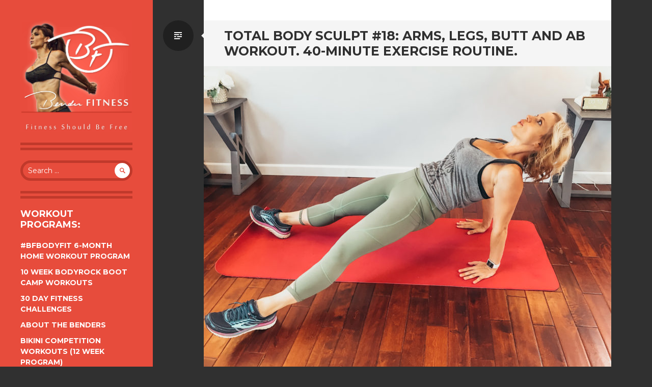

--- FILE ---
content_type: text/html; charset=UTF-8
request_url: https://www.benderfitness.com/2022/01/total-body-sculpt-18-arms-legs-butt-and-ab-workout-40-minute-exercise-routine.html
body_size: 22739
content:
<!DOCTYPE html>
<html lang="en-US">
<head>
<meta charset="UTF-8">
<meta name="viewport" content="width=device-width, initial-scale=1, user-scalable=no">
<title>Total Body Sculpt #18: Arms, Legs, Butt and Ab Workout. 40-Minute Exercise Routine. | Bender Fitness</title>
<link rel="profile" href="http://gmpg.org/xfn/11">
<link rel="pingback" href="https://www.benderfitness.com/xmlrpc.php">

<script type="text/javascript">
/* <![CDATA[ */
(()=>{var e={};e.g=function(){if("object"==typeof globalThis)return globalThis;try{return this||new Function("return this")()}catch(e){if("object"==typeof window)return window}}(),function({ampUrl:n,isCustomizePreview:t,isAmpDevMode:r,noampQueryVarName:o,noampQueryVarValue:s,disabledStorageKey:i,mobileUserAgents:a,regexRegex:c}){if("undefined"==typeof sessionStorage)return;const d=new RegExp(c);if(!a.some((e=>{const n=e.match(d);return!(!n||!new RegExp(n[1],n[2]).test(navigator.userAgent))||navigator.userAgent.includes(e)})))return;e.g.addEventListener("DOMContentLoaded",(()=>{const e=document.getElementById("amp-mobile-version-switcher");if(!e)return;e.hidden=!1;const n=e.querySelector("a[href]");n&&n.addEventListener("click",(()=>{sessionStorage.removeItem(i)}))}));const g=r&&["paired-browsing-non-amp","paired-browsing-amp"].includes(window.name);if(sessionStorage.getItem(i)||t||g)return;const u=new URL(location.href),m=new URL(n);m.hash=u.hash,u.searchParams.has(o)&&s===u.searchParams.get(o)?sessionStorage.setItem(i,"1"):m.href!==u.href&&(window.stop(),location.replace(m.href))}({"ampUrl":"https:\/\/www.benderfitness.com\/2022\/01\/total-body-sculpt-18-arms-legs-butt-and-ab-workout-40-minute-exercise-routine.html?amp=1","noampQueryVarName":"noamp","noampQueryVarValue":"mobile","disabledStorageKey":"amp_mobile_redirect_disabled","mobileUserAgents":["Mobile","Android","Silk\/","Kindle","BlackBerry","Opera Mini","Opera Mobi"],"regexRegex":"^\\\/((?:.|\\n)+)\\\/([i]*)$","isCustomizePreview":false,"isAmpDevMode":false})})();
/* ]]> */
</script>
<meta name='robots' content='max-image-preview:large' />
	<style>img:is([sizes="auto" i], [sizes^="auto," i]) { contain-intrinsic-size: 3000px 1500px }</style>
	<link rel='dns-prefetch' href='//www.benderfitness.com' />
<link rel='dns-prefetch' href='//www.googletagmanager.com' />
<link rel='dns-prefetch' href='//fonts.googleapis.com' />
<link rel='dns-prefetch' href='//pagead2.googlesyndication.com' />
<link rel="alternate" type="application/rss+xml" title="Bender Fitness &raquo; Feed" href="https://www.benderfitness.com/feed" />
<link rel="alternate" type="application/rss+xml" title="Bender Fitness &raquo; Comments Feed" href="https://www.benderfitness.com/comments/feed" />
<link rel="alternate" type="application/rss+xml" title="Bender Fitness &raquo; Total Body Sculpt #18: Arms, Legs, Butt and Ab Workout. 40-Minute Exercise Routine. Comments Feed" href="https://www.benderfitness.com/2022/01/total-body-sculpt-18-arms-legs-butt-and-ab-workout-40-minute-exercise-routine.html/feed" />
<script type="text/javascript">
/* <![CDATA[ */
window._wpemojiSettings = {"baseUrl":"https:\/\/s.w.org\/images\/core\/emoji\/16.0.1\/72x72\/","ext":".png","svgUrl":"https:\/\/s.w.org\/images\/core\/emoji\/16.0.1\/svg\/","svgExt":".svg","source":{"concatemoji":"https:\/\/www.benderfitness.com\/wp-includes\/js\/wp-emoji-release.min.js?ver=6.8.3"}};
/*! This file is auto-generated */
!function(s,n){var o,i,e;function c(e){try{var t={supportTests:e,timestamp:(new Date).valueOf()};sessionStorage.setItem(o,JSON.stringify(t))}catch(e){}}function p(e,t,n){e.clearRect(0,0,e.canvas.width,e.canvas.height),e.fillText(t,0,0);var t=new Uint32Array(e.getImageData(0,0,e.canvas.width,e.canvas.height).data),a=(e.clearRect(0,0,e.canvas.width,e.canvas.height),e.fillText(n,0,0),new Uint32Array(e.getImageData(0,0,e.canvas.width,e.canvas.height).data));return t.every(function(e,t){return e===a[t]})}function u(e,t){e.clearRect(0,0,e.canvas.width,e.canvas.height),e.fillText(t,0,0);for(var n=e.getImageData(16,16,1,1),a=0;a<n.data.length;a++)if(0!==n.data[a])return!1;return!0}function f(e,t,n,a){switch(t){case"flag":return n(e,"\ud83c\udff3\ufe0f\u200d\u26a7\ufe0f","\ud83c\udff3\ufe0f\u200b\u26a7\ufe0f")?!1:!n(e,"\ud83c\udde8\ud83c\uddf6","\ud83c\udde8\u200b\ud83c\uddf6")&&!n(e,"\ud83c\udff4\udb40\udc67\udb40\udc62\udb40\udc65\udb40\udc6e\udb40\udc67\udb40\udc7f","\ud83c\udff4\u200b\udb40\udc67\u200b\udb40\udc62\u200b\udb40\udc65\u200b\udb40\udc6e\u200b\udb40\udc67\u200b\udb40\udc7f");case"emoji":return!a(e,"\ud83e\udedf")}return!1}function g(e,t,n,a){var r="undefined"!=typeof WorkerGlobalScope&&self instanceof WorkerGlobalScope?new OffscreenCanvas(300,150):s.createElement("canvas"),o=r.getContext("2d",{willReadFrequently:!0}),i=(o.textBaseline="top",o.font="600 32px Arial",{});return e.forEach(function(e){i[e]=t(o,e,n,a)}),i}function t(e){var t=s.createElement("script");t.src=e,t.defer=!0,s.head.appendChild(t)}"undefined"!=typeof Promise&&(o="wpEmojiSettingsSupports",i=["flag","emoji"],n.supports={everything:!0,everythingExceptFlag:!0},e=new Promise(function(e){s.addEventListener("DOMContentLoaded",e,{once:!0})}),new Promise(function(t){var n=function(){try{var e=JSON.parse(sessionStorage.getItem(o));if("object"==typeof e&&"number"==typeof e.timestamp&&(new Date).valueOf()<e.timestamp+604800&&"object"==typeof e.supportTests)return e.supportTests}catch(e){}return null}();if(!n){if("undefined"!=typeof Worker&&"undefined"!=typeof OffscreenCanvas&&"undefined"!=typeof URL&&URL.createObjectURL&&"undefined"!=typeof Blob)try{var e="postMessage("+g.toString()+"("+[JSON.stringify(i),f.toString(),p.toString(),u.toString()].join(",")+"));",a=new Blob([e],{type:"text/javascript"}),r=new Worker(URL.createObjectURL(a),{name:"wpTestEmojiSupports"});return void(r.onmessage=function(e){c(n=e.data),r.terminate(),t(n)})}catch(e){}c(n=g(i,f,p,u))}t(n)}).then(function(e){for(var t in e)n.supports[t]=e[t],n.supports.everything=n.supports.everything&&n.supports[t],"flag"!==t&&(n.supports.everythingExceptFlag=n.supports.everythingExceptFlag&&n.supports[t]);n.supports.everythingExceptFlag=n.supports.everythingExceptFlag&&!n.supports.flag,n.DOMReady=!1,n.readyCallback=function(){n.DOMReady=!0}}).then(function(){return e}).then(function(){var e;n.supports.everything||(n.readyCallback(),(e=n.source||{}).concatemoji?t(e.concatemoji):e.wpemoji&&e.twemoji&&(t(e.twemoji),t(e.wpemoji)))}))}((window,document),window._wpemojiSettings);
/* ]]> */
</script>
<style id='wp-emoji-styles-inline-css' type='text/css'>

	img.wp-smiley, img.emoji {
		display: inline !important;
		border: none !important;
		box-shadow: none !important;
		height: 1em !important;
		width: 1em !important;
		margin: 0 0.07em !important;
		vertical-align: -0.1em !important;
		background: none !important;
		padding: 0 !important;
	}
</style>
<link rel='stylesheet' id='wp-block-library-css' href='https://www.benderfitness.com/wp-includes/css/dist/block-library/style.min.css?ver=6.8.3' type='text/css' media='all' />
<style id='classic-theme-styles-inline-css' type='text/css'>
/*! This file is auto-generated */
.wp-block-button__link{color:#fff;background-color:#32373c;border-radius:9999px;box-shadow:none;text-decoration:none;padding:calc(.667em + 2px) calc(1.333em + 2px);font-size:1.125em}.wp-block-file__button{background:#32373c;color:#fff;text-decoration:none}
</style>
<style id='global-styles-inline-css' type='text/css'>
:root{--wp--preset--aspect-ratio--square: 1;--wp--preset--aspect-ratio--4-3: 4/3;--wp--preset--aspect-ratio--3-4: 3/4;--wp--preset--aspect-ratio--3-2: 3/2;--wp--preset--aspect-ratio--2-3: 2/3;--wp--preset--aspect-ratio--16-9: 16/9;--wp--preset--aspect-ratio--9-16: 9/16;--wp--preset--color--black: #000000;--wp--preset--color--cyan-bluish-gray: #abb8c3;--wp--preset--color--white: #ffffff;--wp--preset--color--pale-pink: #f78da7;--wp--preset--color--vivid-red: #cf2e2e;--wp--preset--color--luminous-vivid-orange: #ff6900;--wp--preset--color--luminous-vivid-amber: #fcb900;--wp--preset--color--light-green-cyan: #7bdcb5;--wp--preset--color--vivid-green-cyan: #00d084;--wp--preset--color--pale-cyan-blue: #8ed1fc;--wp--preset--color--vivid-cyan-blue: #0693e3;--wp--preset--color--vivid-purple: #9b51e0;--wp--preset--gradient--vivid-cyan-blue-to-vivid-purple: linear-gradient(135deg,rgba(6,147,227,1) 0%,rgb(155,81,224) 100%);--wp--preset--gradient--light-green-cyan-to-vivid-green-cyan: linear-gradient(135deg,rgb(122,220,180) 0%,rgb(0,208,130) 100%);--wp--preset--gradient--luminous-vivid-amber-to-luminous-vivid-orange: linear-gradient(135deg,rgba(252,185,0,1) 0%,rgba(255,105,0,1) 100%);--wp--preset--gradient--luminous-vivid-orange-to-vivid-red: linear-gradient(135deg,rgba(255,105,0,1) 0%,rgb(207,46,46) 100%);--wp--preset--gradient--very-light-gray-to-cyan-bluish-gray: linear-gradient(135deg,rgb(238,238,238) 0%,rgb(169,184,195) 100%);--wp--preset--gradient--cool-to-warm-spectrum: linear-gradient(135deg,rgb(74,234,220) 0%,rgb(151,120,209) 20%,rgb(207,42,186) 40%,rgb(238,44,130) 60%,rgb(251,105,98) 80%,rgb(254,248,76) 100%);--wp--preset--gradient--blush-light-purple: linear-gradient(135deg,rgb(255,206,236) 0%,rgb(152,150,240) 100%);--wp--preset--gradient--blush-bordeaux: linear-gradient(135deg,rgb(254,205,165) 0%,rgb(254,45,45) 50%,rgb(107,0,62) 100%);--wp--preset--gradient--luminous-dusk: linear-gradient(135deg,rgb(255,203,112) 0%,rgb(199,81,192) 50%,rgb(65,88,208) 100%);--wp--preset--gradient--pale-ocean: linear-gradient(135deg,rgb(255,245,203) 0%,rgb(182,227,212) 50%,rgb(51,167,181) 100%);--wp--preset--gradient--electric-grass: linear-gradient(135deg,rgb(202,248,128) 0%,rgb(113,206,126) 100%);--wp--preset--gradient--midnight: linear-gradient(135deg,rgb(2,3,129) 0%,rgb(40,116,252) 100%);--wp--preset--font-size--small: 13px;--wp--preset--font-size--medium: 20px;--wp--preset--font-size--large: 36px;--wp--preset--font-size--x-large: 42px;--wp--preset--spacing--20: 0.44rem;--wp--preset--spacing--30: 0.67rem;--wp--preset--spacing--40: 1rem;--wp--preset--spacing--50: 1.5rem;--wp--preset--spacing--60: 2.25rem;--wp--preset--spacing--70: 3.38rem;--wp--preset--spacing--80: 5.06rem;--wp--preset--shadow--natural: 6px 6px 9px rgba(0, 0, 0, 0.2);--wp--preset--shadow--deep: 12px 12px 50px rgba(0, 0, 0, 0.4);--wp--preset--shadow--sharp: 6px 6px 0px rgba(0, 0, 0, 0.2);--wp--preset--shadow--outlined: 6px 6px 0px -3px rgba(255, 255, 255, 1), 6px 6px rgba(0, 0, 0, 1);--wp--preset--shadow--crisp: 6px 6px 0px rgba(0, 0, 0, 1);}:where(.is-layout-flex){gap: 0.5em;}:where(.is-layout-grid){gap: 0.5em;}body .is-layout-flex{display: flex;}.is-layout-flex{flex-wrap: wrap;align-items: center;}.is-layout-flex > :is(*, div){margin: 0;}body .is-layout-grid{display: grid;}.is-layout-grid > :is(*, div){margin: 0;}:where(.wp-block-columns.is-layout-flex){gap: 2em;}:where(.wp-block-columns.is-layout-grid){gap: 2em;}:where(.wp-block-post-template.is-layout-flex){gap: 1.25em;}:where(.wp-block-post-template.is-layout-grid){gap: 1.25em;}.has-black-color{color: var(--wp--preset--color--black) !important;}.has-cyan-bluish-gray-color{color: var(--wp--preset--color--cyan-bluish-gray) !important;}.has-white-color{color: var(--wp--preset--color--white) !important;}.has-pale-pink-color{color: var(--wp--preset--color--pale-pink) !important;}.has-vivid-red-color{color: var(--wp--preset--color--vivid-red) !important;}.has-luminous-vivid-orange-color{color: var(--wp--preset--color--luminous-vivid-orange) !important;}.has-luminous-vivid-amber-color{color: var(--wp--preset--color--luminous-vivid-amber) !important;}.has-light-green-cyan-color{color: var(--wp--preset--color--light-green-cyan) !important;}.has-vivid-green-cyan-color{color: var(--wp--preset--color--vivid-green-cyan) !important;}.has-pale-cyan-blue-color{color: var(--wp--preset--color--pale-cyan-blue) !important;}.has-vivid-cyan-blue-color{color: var(--wp--preset--color--vivid-cyan-blue) !important;}.has-vivid-purple-color{color: var(--wp--preset--color--vivid-purple) !important;}.has-black-background-color{background-color: var(--wp--preset--color--black) !important;}.has-cyan-bluish-gray-background-color{background-color: var(--wp--preset--color--cyan-bluish-gray) !important;}.has-white-background-color{background-color: var(--wp--preset--color--white) !important;}.has-pale-pink-background-color{background-color: var(--wp--preset--color--pale-pink) !important;}.has-vivid-red-background-color{background-color: var(--wp--preset--color--vivid-red) !important;}.has-luminous-vivid-orange-background-color{background-color: var(--wp--preset--color--luminous-vivid-orange) !important;}.has-luminous-vivid-amber-background-color{background-color: var(--wp--preset--color--luminous-vivid-amber) !important;}.has-light-green-cyan-background-color{background-color: var(--wp--preset--color--light-green-cyan) !important;}.has-vivid-green-cyan-background-color{background-color: var(--wp--preset--color--vivid-green-cyan) !important;}.has-pale-cyan-blue-background-color{background-color: var(--wp--preset--color--pale-cyan-blue) !important;}.has-vivid-cyan-blue-background-color{background-color: var(--wp--preset--color--vivid-cyan-blue) !important;}.has-vivid-purple-background-color{background-color: var(--wp--preset--color--vivid-purple) !important;}.has-black-border-color{border-color: var(--wp--preset--color--black) !important;}.has-cyan-bluish-gray-border-color{border-color: var(--wp--preset--color--cyan-bluish-gray) !important;}.has-white-border-color{border-color: var(--wp--preset--color--white) !important;}.has-pale-pink-border-color{border-color: var(--wp--preset--color--pale-pink) !important;}.has-vivid-red-border-color{border-color: var(--wp--preset--color--vivid-red) !important;}.has-luminous-vivid-orange-border-color{border-color: var(--wp--preset--color--luminous-vivid-orange) !important;}.has-luminous-vivid-amber-border-color{border-color: var(--wp--preset--color--luminous-vivid-amber) !important;}.has-light-green-cyan-border-color{border-color: var(--wp--preset--color--light-green-cyan) !important;}.has-vivid-green-cyan-border-color{border-color: var(--wp--preset--color--vivid-green-cyan) !important;}.has-pale-cyan-blue-border-color{border-color: var(--wp--preset--color--pale-cyan-blue) !important;}.has-vivid-cyan-blue-border-color{border-color: var(--wp--preset--color--vivid-cyan-blue) !important;}.has-vivid-purple-border-color{border-color: var(--wp--preset--color--vivid-purple) !important;}.has-vivid-cyan-blue-to-vivid-purple-gradient-background{background: var(--wp--preset--gradient--vivid-cyan-blue-to-vivid-purple) !important;}.has-light-green-cyan-to-vivid-green-cyan-gradient-background{background: var(--wp--preset--gradient--light-green-cyan-to-vivid-green-cyan) !important;}.has-luminous-vivid-amber-to-luminous-vivid-orange-gradient-background{background: var(--wp--preset--gradient--luminous-vivid-amber-to-luminous-vivid-orange) !important;}.has-luminous-vivid-orange-to-vivid-red-gradient-background{background: var(--wp--preset--gradient--luminous-vivid-orange-to-vivid-red) !important;}.has-very-light-gray-to-cyan-bluish-gray-gradient-background{background: var(--wp--preset--gradient--very-light-gray-to-cyan-bluish-gray) !important;}.has-cool-to-warm-spectrum-gradient-background{background: var(--wp--preset--gradient--cool-to-warm-spectrum) !important;}.has-blush-light-purple-gradient-background{background: var(--wp--preset--gradient--blush-light-purple) !important;}.has-blush-bordeaux-gradient-background{background: var(--wp--preset--gradient--blush-bordeaux) !important;}.has-luminous-dusk-gradient-background{background: var(--wp--preset--gradient--luminous-dusk) !important;}.has-pale-ocean-gradient-background{background: var(--wp--preset--gradient--pale-ocean) !important;}.has-electric-grass-gradient-background{background: var(--wp--preset--gradient--electric-grass) !important;}.has-midnight-gradient-background{background: var(--wp--preset--gradient--midnight) !important;}.has-small-font-size{font-size: var(--wp--preset--font-size--small) !important;}.has-medium-font-size{font-size: var(--wp--preset--font-size--medium) !important;}.has-large-font-size{font-size: var(--wp--preset--font-size--large) !important;}.has-x-large-font-size{font-size: var(--wp--preset--font-size--x-large) !important;}
:where(.wp-block-post-template.is-layout-flex){gap: 1.25em;}:where(.wp-block-post-template.is-layout-grid){gap: 1.25em;}
:where(.wp-block-columns.is-layout-flex){gap: 2em;}:where(.wp-block-columns.is-layout-grid){gap: 2em;}
:root :where(.wp-block-pullquote){font-size: 1.5em;line-height: 1.6;}
</style>
<link rel='stylesheet' id='SFSIPLUSmainCss-css' href='https://www.benderfitness.com/wp-content/plugins/ultimate-social-media-plus/css/sfsi-style.css?ver=3.7.1' type='text/css' media='all' />
<link crossorigin="anonymous" rel='stylesheet' id='writr-montserrat-css' href='https://fonts.googleapis.com/css?family=Montserrat:400,700' type='text/css' media='all' />
<link rel='stylesheet' id='genericons-css' href='https://www.benderfitness.com/wp-content/themes/writr/css/genericons.css' type='text/css' media='all' />
<link rel='stylesheet' id='writr-style-css' href='https://www.benderfitness.com/wp-content/themes/writr/style.css?ver=6.8.3' type='text/css' media='all' />
<link rel='stylesheet' id='writr-color-scheme-css' href='https://www.benderfitness.com/wp-content/themes/writr/css/red.css' type='text/css' media='all' />
<link rel='stylesheet' id='writr-wider-style-css' href='https://www.benderfitness.com/wp-content/themes/writr/css/wider.css' type='text/css' media='all' />
<link rel='stylesheet' id='recent-posts-widget-with-thumbnails-public-style-css' href='https://www.benderfitness.com/wp-content/plugins/recent-posts-widget-with-thumbnails/public.css?ver=7.1.1' type='text/css' media='all' />
<style id='akismet-widget-style-inline-css' type='text/css'>

			.a-stats {
				--akismet-color-mid-green: #357b49;
				--akismet-color-white: #fff;
				--akismet-color-light-grey: #f6f7f7;

				max-width: 350px;
				width: auto;
			}

			.a-stats * {
				all: unset;
				box-sizing: border-box;
			}

			.a-stats strong {
				font-weight: 600;
			}

			.a-stats a.a-stats__link,
			.a-stats a.a-stats__link:visited,
			.a-stats a.a-stats__link:active {
				background: var(--akismet-color-mid-green);
				border: none;
				box-shadow: none;
				border-radius: 8px;
				color: var(--akismet-color-white);
				cursor: pointer;
				display: block;
				font-family: -apple-system, BlinkMacSystemFont, 'Segoe UI', 'Roboto', 'Oxygen-Sans', 'Ubuntu', 'Cantarell', 'Helvetica Neue', sans-serif;
				font-weight: 500;
				padding: 12px;
				text-align: center;
				text-decoration: none;
				transition: all 0.2s ease;
			}

			/* Extra specificity to deal with TwentyTwentyOne focus style */
			.widget .a-stats a.a-stats__link:focus {
				background: var(--akismet-color-mid-green);
				color: var(--akismet-color-white);
				text-decoration: none;
			}

			.a-stats a.a-stats__link:hover {
				filter: brightness(110%);
				box-shadow: 0 4px 12px rgba(0, 0, 0, 0.06), 0 0 2px rgba(0, 0, 0, 0.16);
			}

			.a-stats .count {
				color: var(--akismet-color-white);
				display: block;
				font-size: 1.5em;
				line-height: 1.4;
				padding: 0 13px;
				white-space: nowrap;
			}
		
</style>
<script type="text/javascript" src="https://www.benderfitness.com/wp-includes/js/jquery/jquery.min.js?ver=3.7.1" id="jquery-core-js"></script>
<script type="text/javascript" src="https://www.benderfitness.com/wp-includes/js/jquery/jquery-migrate.min.js?ver=3.4.1" id="jquery-migrate-js"></script>

<!-- Google tag (gtag.js) snippet added by Site Kit -->
<!-- Google Analytics snippet added by Site Kit -->
<script type="text/javascript" src="https://www.googletagmanager.com/gtag/js?id=GT-MKBNLJJ" id="google_gtagjs-js" async></script>
<script type="text/javascript" id="google_gtagjs-js-after">
/* <![CDATA[ */
window.dataLayer = window.dataLayer || [];function gtag(){dataLayer.push(arguments);}
gtag("set","linker",{"domains":["www.benderfitness.com"]});
gtag("js", new Date());
gtag("set", "developer_id.dZTNiMT", true);
gtag("config", "GT-MKBNLJJ");
/* ]]> */
</script>
<link rel="https://api.w.org/" href="https://www.benderfitness.com/wp-json/" /><link rel="alternate" title="JSON" type="application/json" href="https://www.benderfitness.com/wp-json/wp/v2/posts/12445" /><link rel="EditURI" type="application/rsd+xml" title="RSD" href="https://www.benderfitness.com/xmlrpc.php?rsd" />
<meta name="generator" content="WordPress 6.8.3" />
<link rel="canonical" href="https://www.benderfitness.com/2022/01/total-body-sculpt-18-arms-legs-butt-and-ab-workout-40-minute-exercise-routine.html" />
<link rel='shortlink' href='https://www.benderfitness.com/?p=12445' />
<link rel="alternate" title="oEmbed (JSON)" type="application/json+oembed" href="https://www.benderfitness.com/wp-json/oembed/1.0/embed?url=https%3A%2F%2Fwww.benderfitness.com%2F2022%2F01%2Ftotal-body-sculpt-18-arms-legs-butt-and-ab-workout-40-minute-exercise-routine.html" />
<link rel="alternate" title="oEmbed (XML)" type="text/xml+oembed" href="https://www.benderfitness.com/wp-json/oembed/1.0/embed?url=https%3A%2F%2Fwww.benderfitness.com%2F2022%2F01%2Ftotal-body-sculpt-18-arms-legs-butt-and-ab-workout-40-minute-exercise-routine.html&#038;format=xml" />
<meta name="generator" content="Site Kit by Google 1.171.0" />	<script>
		window.addEventListener("sfsi_plus_functions_loaded", function() {
			var body = document.getElementsByTagName('body')[0];
			// console.log(body);
			body.classList.add("sfsi_plus_3.53");
		})
		// window.addEventListener('sfsi_plus_functions_loaded',function(e) {
		// 	jQuery("body").addClass("sfsi_plus_3.53")
		// });
		jQuery(document).ready(function(e) {
			jQuery("body").addClass("sfsi_plus_3.53")
		});

		function sfsi_plus_processfurther(ref) {
			var feed_id = '[base64]';
			var feedtype = 8;
			var email = jQuery(ref).find('input[name="email"]').val();
			var filter = /^(([^<>()[\]\\.,;:\s@\"]+(\.[^<>()[\]\\.,;:\s@\"]+)*)|(\".+\"))@((\[[0-9]{1,3}\.[0-9]{1,3}\.[0-9]{1,3}\.[0-9]{1,3}\])|(([a-zA-Z\-0-9]+\.)+[a-zA-Z]{2,}))$/;
			if ((email != "Enter your email") && (filter.test(email))) {
				if (feedtype == "8") {
					var url = "https://api.follow.it/subscription-form/" + feed_id + "/" + feedtype;
					window.open(url, "popupwindow", "scrollbars=yes,width=1080,height=760");
					return true;
				}
			} else {
				alert("Please enter email address");
				jQuery(ref).find('input[name="email"]').focus();
				return false;
			}
		}
	</script>
	<style>
		.sfsi_plus_subscribe_Popinner {
			width: 100% !important;
			height: auto !important;
			border: 1px solid #b5b5b5 !important;
			padding: 18px 0px !important;
			background-color: #ffffff !important;
		}

		.sfsi_plus_subscribe_Popinner form {
			margin: 0 20px !important;
		}

		.sfsi_plus_subscribe_Popinner h5 {
			font-family: Helvetica,Arial,sans-serif !important;

			font-weight: bold !important;
			color: #000000 !important;
			font-size: 16px !important;
			text-align: center !important;
			margin: 0 0 10px !important;
			padding: 0 !important;
		}

		.sfsi_plus_subscription_form_field {
			margin: 5px 0 !important;
			width: 100% !important;
			display: inline-flex;
			display: -webkit-inline-flex;
		}

		.sfsi_plus_subscription_form_field input {
			width: 100% !important;
			padding: 10px 0px !important;
		}

		.sfsi_plus_subscribe_Popinner input[type=email] {
			font-family: Helvetica,Arial,sans-serif !important;

			font-style: normal !important;
			color:  !important;
			font-size: 14px !important;
			text-align: center !important;
		}

		.sfsi_plus_subscribe_Popinner input[type=email]::-webkit-input-placeholder {
			font-family: Helvetica,Arial,sans-serif !important;

			font-style: normal !important;
			color:  !important;
			font-size: 14px !important;
			text-align: center !important;
		}

		.sfsi_plus_subscribe_Popinner input[type=email]:-moz-placeholder {
			/* Firefox 18- */
			font-family: Helvetica,Arial,sans-serif !important;

			font-style: normal !important;
			color:  !important;
			font-size: 14px !important;
			text-align: center !important;
		}

		.sfsi_plus_subscribe_Popinner input[type=email]::-moz-placeholder {
			/* Firefox 19+ */
			font-family: Helvetica,Arial,sans-serif !important;

			font-style: normal !important;
			color:  !important;
			font-size: 14px !important;
			text-align: center !important;
		}

		.sfsi_plus_subscribe_Popinner input[type=email]:-ms-input-placeholder {
			font-family: Helvetica,Arial,sans-serif !important;

			font-style: normal !important;
			color:  !important;
			font-size: 14px !important;
			text-align: center !important;
		}

		.sfsi_plus_subscribe_Popinner input[type=submit] {
			font-family: Helvetica,Arial,sans-serif !important;

			font-weight: bold !important;
			color: #000000 !important;
			font-size: 16px !important;
			text-align: center !important;
			background-color: #dedede !important;
		}
	</style>
	<meta name="follow.[base64]" content="fJzvhxHvFGB4VaG7UjEG"/> <meta name="viewport" content="width=device-width, initial-scale=1"><meta property="og:image:secure_url" content="https://www.benderfitness.com/wp-content/uploads/2022/01/IMG_2053-scaled.jpg" data-id="sfsi-plus"/><meta property="twitter:card" content="summary_large_image" data-id="sfsi"><meta property="twitter:image" content="https://www.benderfitness.com/wp-content/uploads/2022/01/IMG_2053-scaled.jpg" data-id="sfsi"><meta property="og:image:type" content="" data-id="sfsi-plus"/><meta property="og:image:width" content="2560" data-id="sfsi-plus"/><meta property="og:image:height" content="1920" data-id="sfsi-plus"/><meta property="og:description" content="
Hello Everyone!



Welcome to today's workout routine. We have a fantastic, equipment free workout on the agenda for today. This routine will take 40-Minutes to complete. We have some fun moves in this workout, so be sure to let me know in the comments if you have any favorites. 



As always, you will find the full length workout video and photo tutorial below. 



I filmed this workout as a part of the Fit and Fun Summer Run &amp; Body Sculpt Workout Program (6-weeks of awesome workouts!). You can find the full workout series here: https://www.benderfitness.com/body-sculpt-1-mile-run-challenge-6-week-home-workout-program



Overcoming Challenges











The quote above is from the author of one of the most powerful books that I have ever read. Man's Search for Meaning by Viktor E. Frankl. I highly recommend this book. It's a powerful read about creating meaning through the most difficult and impossible circumstances. 



Lately, I have felt the weight of many circumstantial challenges (none of which are nearly as monumental as Viktor Frankl's experience of being in a concentration camp during the holocaust). It has taken a very intentional effort to change my mindset during these challenges. As human beings we have the ability to see nuance in situations. We can take anger and find a reason to feel compassion. It is not always easy, but it feels so much better internally to practice compassion than it does hatred. 



The mental approach that you use can define or change the way you look at any situation. Health is only partially a physical practice and experience. It is also mental, emotional and spiritual. To find balance it's important to address and practice each of these areas of health. Remember, it's easier to practice these things when life is going smoothly. When you practice your mental approach during easier times it also makes it easier to apply to life's challenges. When our stress level increases all of our coping mechanisms need to work harder to achieve their job of letting us be okay. We may not be able to control every situation that life throws at us, but we can choose how we react to it. 



I have included a link to this book. If you have a book recommendation that you would like to share please let me know in the comments below. 




https://read.amazon.com/kp/card?asin=B009U9S6FI&amp;preview=inline&amp;linkCode=kpe&amp;ref_=cm_sw_r_kb_dp_H1PDR8VKS69G2PTNDNX8&amp;tag=melissabender-20
This is an associate link, which means BenderFitness makes a small profit if you purchase through this link. There is no impact on price of the book. 



Bonus Practice Challenge: 



In addition to today's workout, I encourage you to examine a thought or behavior pattern that is causing you distress. Sometimes it's something small that has become so routine we don't even notice, like criticising something about yourself every time you look in the mirror or berating yourself for making simple human mistakes. Sometimes it's something bigger, like dedicating a ton of mental and emotional energy to something you have no power to change. When you catch yourself engaging in this pattern of behavior choose to stop it in it's tracks. You can do this by rephrasing the thought to something positive or by deciding that in this moment you are going to dedicate your mental energy to something you do have the power the change. 



Note: I am not telling you to ignore problems that need a resolution. I am telling you that you have the power to direct your thoughts in directions that help you work through problems and to create more positive experiences in your life. It isn't easy, and it takes practice, but so does showing up for your workouts every day. The work that we put in toward our health isn't just a physical practice. 



Do you have a useful way for overcoming harmful patterns of behavior or thought? Please share it in the comments below!



I hope you like today's workout, 



Melissa



PS You can find me on Social Media: @BenderFitness and on Facebook: @MelissaBenderFitness&nbsp;



PPS If you want to help support BenderFitness so we can keep bringing you new workouts, your donation is greatly appreciated:&nbsp;https://www.patreon.com/BenderFitness.&nbsp;











The Workout: 




https://youtu.be/d2js0CPZDXA




1. Jumping Jacks2. Knee Drop Starfish3. Alternating Hip Thrust4. Criss Cross Jump Squat5. Temple Tap Abs6. Burpee7. Leg/Hip Lift8. Warrior III: Right9: Warrior III: Left10. Goddess Twist11. V-Slip12. Rotating Plank13. Pendulum Squat14. Mountain Climbers15. Superman16. Long Jump with Run Back17. Spiderman 18. Rib Hug Push-ups 19. Donkey Kick20. V Roll Up21. Bear Crawl22. Reverse Plank Step Out23. Superman V-Up24. Tricep Pushup: Right25. Tricep Pushup: Left26. Rock the Boat27. Warrior II to Side Angle28. Warrior II to Side Angle




" data-id="sfsi-plus"/><meta property="og:url" content="https://www.benderfitness.com/2022/01/total-body-sculpt-18-arms-legs-butt-and-ab-workout-40-minute-exercise-routine.html" data-id="sfsi-plus"/><meta property="og:title" content="Total Body Sculpt #18: Arms, Legs, Butt and Ab Workout. 40-Minute Exercise Routine." data-id="sfsi-plus"/><link rel="alternate" type="text/html" media="only screen and (max-width: 640px)" href="https://www.benderfitness.com/2022/01/total-body-sculpt-18-arms-legs-butt-and-ab-workout-40-minute-exercise-routine.html?amp=1">
<!-- Google AdSense meta tags added by Site Kit -->
<meta name="google-adsense-platform-account" content="ca-host-pub-2644536267352236">
<meta name="google-adsense-platform-domain" content="sitekit.withgoogle.com">
<!-- End Google AdSense meta tags added by Site Kit -->
	<style type="text/css">
			.site-title,
		.site-description {
			position: absolute;
			clip: rect(1px 1px 1px 1px); /* IE6, IE7 */
			clip: rect(1px, 1px, 1px, 1px);
		}
		.header-image {
			margin-bottom: 0;
		}
		</style>
	<link rel="amphtml" href="https://www.benderfitness.com/2022/01/total-body-sculpt-18-arms-legs-butt-and-ab-workout-40-minute-exercise-routine.html?amp=1">
<!-- Google AdSense snippet added by Site Kit -->
<script type="text/javascript" async="async" src="https://pagead2.googlesyndication.com/pagead/js/adsbygoogle.js?client=ca-pub-0422579135096125&amp;host=ca-host-pub-2644536267352236" crossorigin="anonymous"></script>

<!-- End Google AdSense snippet added by Site Kit -->
<style>#amp-mobile-version-switcher{left:0;position:absolute;width:100%;z-index:100}#amp-mobile-version-switcher>a{background-color:#444;border:0;color:#eaeaea;display:block;font-family:-apple-system,BlinkMacSystemFont,Segoe UI,Roboto,Oxygen-Sans,Ubuntu,Cantarell,Helvetica Neue,sans-serif;font-size:16px;font-weight:600;padding:15px 0;text-align:center;-webkit-text-decoration:none;text-decoration:none}#amp-mobile-version-switcher>a:active,#amp-mobile-version-switcher>a:focus,#amp-mobile-version-switcher>a:hover{-webkit-text-decoration:underline;text-decoration:underline}</style><link rel="icon" href="https://www.benderfitness.com/wp-content/uploads/2023/05/cropped-transparent-1-32x32.png" sizes="32x32" />
<link rel="icon" href="https://www.benderfitness.com/wp-content/uploads/2023/05/cropped-transparent-1-192x192.png" sizes="192x192" />
<link rel="apple-touch-icon" href="https://www.benderfitness.com/wp-content/uploads/2023/05/cropped-transparent-1-180x180.png" />
<meta name="msapplication-TileImage" content="https://www.benderfitness.com/wp-content/uploads/2023/05/cropped-transparent-1-270x270.png" />
		<style type="text/css" id="wp-custom-css">
			google.com, pub-0422579135096125, DIRECT, f08c47fec0942fa0		</style>
		

</head>

<body class="wp-singular post-template-default single single-post postid-12445 single-format-standard wp-theme-writr sfsi_plus_actvite_theme_default color-scheme-red sidebar-closed">
<div id="page" class="hfeed site">
	
	<header id="masthead" class="site-header" role="banner">
					<a class="site-logo"  href="https://www.benderfitness.com/" title="Bender Fitness" rel="home">
				<img src="https://www.benderfitness.com/wp-content/uploads/2015/04/cropped-logo.jpg" width="891" height="891" alt="" class="no-grav header-image" />
			</a>
				<div class="site-branding">
			<h1 class="site-title"><a href="https://www.benderfitness.com/" title="Bender Fitness" rel="home">Bender Fitness</a></h1>
			<h2 class="site-description">Fitness Should Be Free</h2>
		</div>

			</header><!-- #masthead -->

	
<div id="sidebar" class="sidebar-area">
	<a id="sidebar-toggle" href="#" title="Sidebar"><span class="genericon genericon-close"></span><span class="screen-reader-text">Sidebar</span></a>

			<div id="secondary" class="widget-area" role="complementary">
						<aside id="search-2" class="widget widget_search"><form role="search" method="get" class="search-form" action="https://www.benderfitness.com/">
	<label>
		<span class="screen-reader-text">Search for:</span>
		<input type="search" class="search-field" placeholder="Search &hellip;" value="" name="s" title="Search for:">
	</label>
	<input type="submit" class="search-submit" value="&#62464;">
</form>
</aside><aside id="pages-3" class="widget widget_pages"><h1 class="widget-title">Workout Programs:</h1>
			<ul>
				<li class="page_item page-item-9262"><a href="https://www.benderfitness.com/bfbodyfit-6-month-home-workout-program">#BFBodyFit 6-Month Home Workout Program</a></li>
<li class="page_item page-item-3670"><a href="https://www.benderfitness.com/10-week-bodyrock-boot-camp-workouts">10 Week BodyRock Boot Camp Workouts</a></li>
<li class="page_item page-item-3178"><a href="https://www.benderfitness.com/30-day-fitness-challenges">30 Day Fitness Challenges</a></li>
<li class="page_item page-item-3636"><a href="https://www.benderfitness.com/about-the-benders">About the Benders</a></li>
<li class="page_item page-item-3181"><a href="https://www.benderfitness.com/bikini-competition-workouts-12-week-program">Bikini Competition Workouts (12 Week Program)</a></li>
<li class="page_item page-item-10967"><a href="https://www.benderfitness.com/body-sculpt-1-mile-run-challenge-6-week-home-workout-program">Body Sculpt + 1-Mile Run Challenge: 6-Week Home Workout Program</a></li>
<li class="page_item page-item-7647"><a href="https://www.benderfitness.com/fit-pregnancy-workouts">Fit Pregnancy Workouts</a></li>
<li class="page_item page-item-6927"><a href="https://www.benderfitness.com/meal-prep-diet-planning">Meal Prep &#038; Diet Planning</a></li>
<li class="page_item page-item-6448"><a href="https://www.benderfitness.com/postpartum-beyond-6-week-workout-challenge">Postpartum &#038; Beyond: 6-Week Workout Challenge</a></li>
<li class="page_item page-item-7320"><a href="https://www.benderfitness.com/warm-up-cool-down-videos">Warm-Up  &#038; Cool Down Videos</a></li>
			</ul>

			</aside><aside id="recent-posts-widget-with-thumbnails-4" class="widget recent-posts-widget-with-thumbnails">
<div id="rpwwt-recent-posts-widget-with-thumbnails-4" class="rpwwt-widget">
<h1 class="widget-title">Newest Workouts!</h1>
	<ul>
		<li><a href="https://www.benderfitness.com/2025/10/15-minute-full-body-workout-dumbbell-exercises.html" target="_blank"><img width="300" height="169" src="https://www.benderfitness.com/wp-content/uploads/2025/10/bf2-300x169.png" class="attachment-medium size-medium wp-post-image" alt="" decoding="async" fetchpriority="high" srcset="https://www.benderfitness.com/wp-content/uploads/2025/10/bf2-300x169.png 300w, https://www.benderfitness.com/wp-content/uploads/2025/10/bf2-1024x576.png 1024w, https://www.benderfitness.com/wp-content/uploads/2025/10/bf2-768x432.png 768w, https://www.benderfitness.com/wp-content/uploads/2025/10/bf2-1536x864.png 1536w, https://www.benderfitness.com/wp-content/uploads/2025/10/bf2-800x450.png 800w, https://www.benderfitness.com/wp-content/uploads/2025/10/bf2.png 1760w" sizes="(max-width: 300px) 100vw, 300px" /><span class="rpwwt-post-title">15-Minute: Full Body Workout, Dumbbell Exercises</span></a></li>
		<li><a href="https://www.benderfitness.com/2025/01/15-minute-hiit-home-workout-no-equipment.html" target="_blank"><img width="300" height="169" src="https://www.benderfitness.com/wp-content/uploads/2025/01/full-body-hiit-300x169.png" class="attachment-medium size-medium wp-post-image" alt="Full body home exercise routine" decoding="async" srcset="https://www.benderfitness.com/wp-content/uploads/2025/01/full-body-hiit-300x169.png 300w, https://www.benderfitness.com/wp-content/uploads/2025/01/full-body-hiit-1024x576.png 1024w, https://www.benderfitness.com/wp-content/uploads/2025/01/full-body-hiit-768x432.png 768w, https://www.benderfitness.com/wp-content/uploads/2025/01/full-body-hiit-1536x864.png 1536w, https://www.benderfitness.com/wp-content/uploads/2025/01/full-body-hiit-800x450.png 800w, https://www.benderfitness.com/wp-content/uploads/2025/01/full-body-hiit.png 1760w" sizes="(max-width: 300px) 100vw, 300px" /><span class="rpwwt-post-title">15-Minute HIIT: HOME WORKOUT &#8211; No Equipment</span></a></li>
		<li><a href="https://www.benderfitness.com/2025/01/new-goals-for-a-healthier-year.html" target="_blank"><img width="225" height="300" src="https://www.benderfitness.com/wp-content/uploads/2020/05/73BF267F-0C77-471C-8C95-EBF735A49991-225x300.jpeg" class="attachment-medium size-medium wp-post-image" alt="Home Workout Routine" decoding="async" srcset="https://www.benderfitness.com/wp-content/uploads/2020/05/73BF267F-0C77-471C-8C95-EBF735A49991-225x300.jpeg 225w, https://www.benderfitness.com/wp-content/uploads/2020/05/73BF267F-0C77-471C-8C95-EBF735A49991-768x1024.jpeg 768w, https://www.benderfitness.com/wp-content/uploads/2020/05/73BF267F-0C77-471C-8C95-EBF735A49991-1152x1536.jpeg 1152w, https://www.benderfitness.com/wp-content/uploads/2020/05/73BF267F-0C77-471C-8C95-EBF735A49991-1536x2048.jpeg 1536w, https://www.benderfitness.com/wp-content/uploads/2020/05/73BF267F-0C77-471C-8C95-EBF735A49991-800x1067.jpeg 800w, https://www.benderfitness.com/wp-content/uploads/2020/05/73BF267F-0C77-471C-8C95-EBF735A49991-scaled.jpeg 1920w" sizes="(max-width: 225px) 100vw, 225px" /><span class="rpwwt-post-title">New Goals for a Healthier Year</span></a></li>
		<li><a href="https://www.benderfitness.com/2024/08/15-minute-full-body-workout-home-exercise-routine.html" target="_blank"><img width="300" height="169" src="https://www.benderfitness.com/wp-content/uploads/2024/08/Yellow-and-Red-Bright-and-Playful-YouTube-Thumbnail-2-300x169.png" class="attachment-medium size-medium wp-post-image" alt="" decoding="async" srcset="https://www.benderfitness.com/wp-content/uploads/2024/08/Yellow-and-Red-Bright-and-Playful-YouTube-Thumbnail-2-300x169.png 300w, https://www.benderfitness.com/wp-content/uploads/2024/08/Yellow-and-Red-Bright-and-Playful-YouTube-Thumbnail-2-1024x576.png 1024w, https://www.benderfitness.com/wp-content/uploads/2024/08/Yellow-and-Red-Bright-and-Playful-YouTube-Thumbnail-2-768x432.png 768w, https://www.benderfitness.com/wp-content/uploads/2024/08/Yellow-and-Red-Bright-and-Playful-YouTube-Thumbnail-2-800x450.png 800w, https://www.benderfitness.com/wp-content/uploads/2024/08/Yellow-and-Red-Bright-and-Playful-YouTube-Thumbnail-2.png 1280w" sizes="(max-width: 300px) 100vw, 300px" /><span class="rpwwt-post-title">15-Minute: FULL BODY Workout, Home Exercise Routine</span></a></li>
		<li><a href="https://www.benderfitness.com/2024/03/20-min-hiit-full-body-workout-no-equipment-exercise-routine.html" target="_blank"><img width="300" height="169" src="https://www.benderfitness.com/wp-content/uploads/2024/03/B842C598-9AE8-4462-BB4B-BE5E6F28460B-300x169.png" class="attachment-medium size-medium wp-post-image" alt="Full Body Workout Reverse Plank" decoding="async" srcset="https://www.benderfitness.com/wp-content/uploads/2024/03/B842C598-9AE8-4462-BB4B-BE5E6F28460B-300x169.png 300w, https://www.benderfitness.com/wp-content/uploads/2024/03/B842C598-9AE8-4462-BB4B-BE5E6F28460B-1024x576.png 1024w, https://www.benderfitness.com/wp-content/uploads/2024/03/B842C598-9AE8-4462-BB4B-BE5E6F28460B-768x432.png 768w, https://www.benderfitness.com/wp-content/uploads/2024/03/B842C598-9AE8-4462-BB4B-BE5E6F28460B-800x450.png 800w, https://www.benderfitness.com/wp-content/uploads/2024/03/B842C598-9AE8-4462-BB4B-BE5E6F28460B.png 1280w" sizes="(max-width: 300px) 100vw, 300px" /><span class="rpwwt-post-title">20-Min HIIT: Full Body Workout &#8211; NO EQUIPMENT Exercise Routine</span></a></li>
		<li><a href="https://www.benderfitness.com/2024/03/15-minute-hiit-full-body-home-workout-2.html" target="_blank"><img width="286" height="300" src="https://www.benderfitness.com/wp-content/uploads/2015/09/tricep-drop-286x300.jpg" class="attachment-medium size-medium wp-post-image" alt="" decoding="async" srcset="https://www.benderfitness.com/wp-content/uploads/2015/09/tricep-drop-286x300.jpg 286w, https://www.benderfitness.com/wp-content/uploads/2015/09/tricep-drop.jpg 692w" sizes="(max-width: 286px) 100vw, 286px" /><span class="rpwwt-post-title">15-Minute HIIT: Full Body Home Workout</span></a></li>
		<li><a href="https://www.benderfitness.com/2024/01/full-body-10-minute-hiit-workout.html" target="_blank"><img width="300" height="169" src="https://www.benderfitness.com/wp-content/uploads/2024/01/Copy-of-Bikini-4-300x169.png" class="attachment-medium size-medium wp-post-image" alt="" decoding="async" srcset="https://www.benderfitness.com/wp-content/uploads/2024/01/Copy-of-Bikini-4-300x169.png 300w, https://www.benderfitness.com/wp-content/uploads/2024/01/Copy-of-Bikini-4-1024x576.png 1024w, https://www.benderfitness.com/wp-content/uploads/2024/01/Copy-of-Bikini-4-768x432.png 768w, https://www.benderfitness.com/wp-content/uploads/2024/01/Copy-of-Bikini-4-800x450.png 800w, https://www.benderfitness.com/wp-content/uploads/2024/01/Copy-of-Bikini-4.png 1280w" sizes="(max-width: 300px) 100vw, 300px" /><span class="rpwwt-post-title">Full Body, 10-Minute HIIT Workout</span></a></li>
		<li><a href="https://www.benderfitness.com/2023/11/abs-on-fire-10-minute-hiit-core-workout-no-equipment.html" target="_blank"><img width="300" height="169" src="https://www.benderfitness.com/wp-content/uploads/2023/11/Copy-of-Bikini-300x169.png" class="attachment-medium size-medium wp-post-image" alt="" decoding="async" srcset="https://www.benderfitness.com/wp-content/uploads/2023/11/Copy-of-Bikini-300x169.png 300w, https://www.benderfitness.com/wp-content/uploads/2023/11/Copy-of-Bikini-1024x576.png 1024w, https://www.benderfitness.com/wp-content/uploads/2023/11/Copy-of-Bikini-768x432.png 768w, https://www.benderfitness.com/wp-content/uploads/2023/11/Copy-of-Bikini-800x450.png 800w, https://www.benderfitness.com/wp-content/uploads/2023/11/Copy-of-Bikini.png 1280w" sizes="(max-width: 300px) 100vw, 300px" /><span class="rpwwt-post-title">Abs on Fire: 10-Minute HIIT Core Workout &#8211; No Equipment</span></a></li>
		<li><a href="https://www.benderfitness.com/2023/11/15-minute-hiit-full-body-home-workout-no-equipment-2.html" target="_blank"><img width="300" height="169" src="https://www.benderfitness.com/wp-content/uploads/2016/12/small8-300x169.jpg" class="attachment-medium size-medium wp-post-image" alt="" decoding="async" srcset="https://www.benderfitness.com/wp-content/uploads/2016/12/small8-300x169.jpg 300w, https://www.benderfitness.com/wp-content/uploads/2016/12/small8-768x432.jpg 768w, https://www.benderfitness.com/wp-content/uploads/2016/12/small8-800x450.jpg 800w, https://www.benderfitness.com/wp-content/uploads/2016/12/small8.jpg 922w" sizes="(max-width: 300px) 100vw, 300px" /><span class="rpwwt-post-title">15-Minute HIIT: Full Body Home Workout &#8211; No Equipment</span></a></li>
		<li><a href="https://www.benderfitness.com/2023/11/hiit-the-reboot-workout-1.html" target="_blank"><img width="300" height="169" src="https://www.benderfitness.com/wp-content/uploads/2023/11/Bikini-300x169.png" class="attachment-medium size-medium wp-post-image" alt="" decoding="async" srcset="https://www.benderfitness.com/wp-content/uploads/2023/11/Bikini-300x169.png 300w, https://www.benderfitness.com/wp-content/uploads/2023/11/Bikini-1024x576.png 1024w, https://www.benderfitness.com/wp-content/uploads/2023/11/Bikini-768x432.png 768w, https://www.benderfitness.com/wp-content/uploads/2023/11/Bikini-800x450.png 800w, https://www.benderfitness.com/wp-content/uploads/2023/11/Bikini.png 1280w" sizes="(max-width: 300px) 100vw, 300px" /><span class="rpwwt-post-title">HIIT the ReBoot: Workout 1</span></a></li>
	</ul>
</div><!-- .rpwwt-widget -->
</aside><aside id="archives-2" class="widget widget_archive"><h1 class="widget-title">Archive:</h1>		<label class="screen-reader-text" for="archives-dropdown-2">Archive:</label>
		<select id="archives-dropdown-2" name="archive-dropdown">
			
			<option value="">Select Month</option>
				<option value='https://www.benderfitness.com/2025/10'> October 2025 &nbsp;(1)</option>
	<option value='https://www.benderfitness.com/2025/01'> January 2025 &nbsp;(2)</option>
	<option value='https://www.benderfitness.com/2024/08'> August 2024 &nbsp;(1)</option>
	<option value='https://www.benderfitness.com/2024/03'> March 2024 &nbsp;(2)</option>
	<option value='https://www.benderfitness.com/2024/01'> January 2024 &nbsp;(1)</option>
	<option value='https://www.benderfitness.com/2023/11'> November 2023 &nbsp;(3)</option>
	<option value='https://www.benderfitness.com/2023/10'> October 2023 &nbsp;(2)</option>
	<option value='https://www.benderfitness.com/2023/09'> September 2023 &nbsp;(6)</option>
	<option value='https://www.benderfitness.com/2023/08'> August 2023 &nbsp;(5)</option>
	<option value='https://www.benderfitness.com/2023/07'> July 2023 &nbsp;(7)</option>
	<option value='https://www.benderfitness.com/2023/06'> June 2023 &nbsp;(10)</option>
	<option value='https://www.benderfitness.com/2023/05'> May 2023 &nbsp;(14)</option>
	<option value='https://www.benderfitness.com/2023/04'> April 2023 &nbsp;(11)</option>
	<option value='https://www.benderfitness.com/2023/03'> March 2023 &nbsp;(1)</option>
	<option value='https://www.benderfitness.com/2023/02'> February 2023 &nbsp;(7)</option>
	<option value='https://www.benderfitness.com/2023/01'> January 2023 &nbsp;(9)</option>
	<option value='https://www.benderfitness.com/2022/12'> December 2022 &nbsp;(3)</option>
	<option value='https://www.benderfitness.com/2022/11'> November 2022 &nbsp;(3)</option>
	<option value='https://www.benderfitness.com/2022/10'> October 2022 &nbsp;(3)</option>
	<option value='https://www.benderfitness.com/2022/09'> September 2022 &nbsp;(4)</option>
	<option value='https://www.benderfitness.com/2022/08'> August 2022 &nbsp;(1)</option>
	<option value='https://www.benderfitness.com/2022/07'> July 2022 &nbsp;(3)</option>
	<option value='https://www.benderfitness.com/2022/06'> June 2022 &nbsp;(4)</option>
	<option value='https://www.benderfitness.com/2022/05'> May 2022 &nbsp;(7)</option>
	<option value='https://www.benderfitness.com/2022/04'> April 2022 &nbsp;(7)</option>
	<option value='https://www.benderfitness.com/2022/03'> March 2022 &nbsp;(1)</option>
	<option value='https://www.benderfitness.com/2022/02'> February 2022 &nbsp;(7)</option>
	<option value='https://www.benderfitness.com/2022/01'> January 2022 &nbsp;(4)</option>
	<option value='https://www.benderfitness.com/2021/11'> November 2021 &nbsp;(2)</option>
	<option value='https://www.benderfitness.com/2021/10'> October 2021 &nbsp;(3)</option>
	<option value='https://www.benderfitness.com/2021/09'> September 2021 &nbsp;(1)</option>
	<option value='https://www.benderfitness.com/2021/08'> August 2021 &nbsp;(1)</option>
	<option value='https://www.benderfitness.com/2021/06'> June 2021 &nbsp;(1)</option>
	<option value='https://www.benderfitness.com/2021/05'> May 2021 &nbsp;(1)</option>
	<option value='https://www.benderfitness.com/2021/03'> March 2021 &nbsp;(1)</option>
	<option value='https://www.benderfitness.com/2021/02'> February 2021 &nbsp;(2)</option>
	<option value='https://www.benderfitness.com/2021/01'> January 2021 &nbsp;(7)</option>
	<option value='https://www.benderfitness.com/2020/11'> November 2020 &nbsp;(1)</option>
	<option value='https://www.benderfitness.com/2020/10'> October 2020 &nbsp;(15)</option>
	<option value='https://www.benderfitness.com/2020/09'> September 2020 &nbsp;(1)</option>
	<option value='https://www.benderfitness.com/2020/08'> August 2020 &nbsp;(6)</option>
	<option value='https://www.benderfitness.com/2020/07'> July 2020 &nbsp;(3)</option>
	<option value='https://www.benderfitness.com/2020/06'> June 2020 &nbsp;(5)</option>
	<option value='https://www.benderfitness.com/2020/05'> May 2020 &nbsp;(10)</option>
	<option value='https://www.benderfitness.com/2020/04'> April 2020 &nbsp;(12)</option>
	<option value='https://www.benderfitness.com/2020/03'> March 2020 &nbsp;(4)</option>
	<option value='https://www.benderfitness.com/2020/02'> February 2020 &nbsp;(4)</option>
	<option value='https://www.benderfitness.com/2020/01'> January 2020 &nbsp;(5)</option>
	<option value='https://www.benderfitness.com/2019/12'> December 2019 &nbsp;(2)</option>
	<option value='https://www.benderfitness.com/2019/11'> November 2019 &nbsp;(4)</option>
	<option value='https://www.benderfitness.com/2019/10'> October 2019 &nbsp;(3)</option>
	<option value='https://www.benderfitness.com/2019/09'> September 2019 &nbsp;(4)</option>
	<option value='https://www.benderfitness.com/2019/08'> August 2019 &nbsp;(5)</option>
	<option value='https://www.benderfitness.com/2019/07'> July 2019 &nbsp;(7)</option>
	<option value='https://www.benderfitness.com/2019/06'> June 2019 &nbsp;(2)</option>
	<option value='https://www.benderfitness.com/2019/05'> May 2019 &nbsp;(3)</option>
	<option value='https://www.benderfitness.com/2019/04'> April 2019 &nbsp;(1)</option>
	<option value='https://www.benderfitness.com/2019/03'> March 2019 &nbsp;(5)</option>
	<option value='https://www.benderfitness.com/2019/02'> February 2019 &nbsp;(9)</option>
	<option value='https://www.benderfitness.com/2019/01'> January 2019 &nbsp;(6)</option>
	<option value='https://www.benderfitness.com/2018/12'> December 2018 &nbsp;(4)</option>
	<option value='https://www.benderfitness.com/2018/11'> November 2018 &nbsp;(5)</option>
	<option value='https://www.benderfitness.com/2018/10'> October 2018 &nbsp;(7)</option>
	<option value='https://www.benderfitness.com/2018/09'> September 2018 &nbsp;(4)</option>
	<option value='https://www.benderfitness.com/2018/08'> August 2018 &nbsp;(6)</option>
	<option value='https://www.benderfitness.com/2018/07'> July 2018 &nbsp;(5)</option>
	<option value='https://www.benderfitness.com/2018/06'> June 2018 &nbsp;(2)</option>
	<option value='https://www.benderfitness.com/2018/05'> May 2018 &nbsp;(6)</option>
	<option value='https://www.benderfitness.com/2018/04'> April 2018 &nbsp;(2)</option>
	<option value='https://www.benderfitness.com/2018/03'> March 2018 &nbsp;(3)</option>
	<option value='https://www.benderfitness.com/2018/02'> February 2018 &nbsp;(7)</option>
	<option value='https://www.benderfitness.com/2018/01'> January 2018 &nbsp;(9)</option>
	<option value='https://www.benderfitness.com/2017/12'> December 2017 &nbsp;(7)</option>
	<option value='https://www.benderfitness.com/2017/11'> November 2017 &nbsp;(10)</option>
	<option value='https://www.benderfitness.com/2017/10'> October 2017 &nbsp;(16)</option>
	<option value='https://www.benderfitness.com/2017/09'> September 2017 &nbsp;(4)</option>
	<option value='https://www.benderfitness.com/2017/08'> August 2017 &nbsp;(5)</option>
	<option value='https://www.benderfitness.com/2017/07'> July 2017 &nbsp;(10)</option>
	<option value='https://www.benderfitness.com/2017/06'> June 2017 &nbsp;(8)</option>
	<option value='https://www.benderfitness.com/2017/05'> May 2017 &nbsp;(10)</option>
	<option value='https://www.benderfitness.com/2017/04'> April 2017 &nbsp;(10)</option>
	<option value='https://www.benderfitness.com/2017/03'> March 2017 &nbsp;(17)</option>
	<option value='https://www.benderfitness.com/2017/02'> February 2017 &nbsp;(14)</option>
	<option value='https://www.benderfitness.com/2017/01'> January 2017 &nbsp;(31)</option>
	<option value='https://www.benderfitness.com/2016/12'> December 2016 &nbsp;(17)</option>
	<option value='https://www.benderfitness.com/2016/11'> November 2016 &nbsp;(18)</option>
	<option value='https://www.benderfitness.com/2016/10'> October 2016 &nbsp;(30)</option>
	<option value='https://www.benderfitness.com/2016/09'> September 2016 &nbsp;(25)</option>
	<option value='https://www.benderfitness.com/2016/08'> August 2016 &nbsp;(27)</option>
	<option value='https://www.benderfitness.com/2016/07'> July 2016 &nbsp;(21)</option>
	<option value='https://www.benderfitness.com/2016/06'> June 2016 &nbsp;(24)</option>
	<option value='https://www.benderfitness.com/2016/05'> May 2016 &nbsp;(27)</option>
	<option value='https://www.benderfitness.com/2016/04'> April 2016 &nbsp;(23)</option>
	<option value='https://www.benderfitness.com/2016/03'> March 2016 &nbsp;(26)</option>
	<option value='https://www.benderfitness.com/2016/02'> February 2016 &nbsp;(27)</option>
	<option value='https://www.benderfitness.com/2016/01'> January 2016 &nbsp;(32)</option>
	<option value='https://www.benderfitness.com/2015/12'> December 2015 &nbsp;(25)</option>
	<option value='https://www.benderfitness.com/2015/11'> November 2015 &nbsp;(26)</option>
	<option value='https://www.benderfitness.com/2015/10'> October 2015 &nbsp;(23)</option>
	<option value='https://www.benderfitness.com/2015/09'> September 2015 &nbsp;(20)</option>
	<option value='https://www.benderfitness.com/2015/08'> August 2015 &nbsp;(24)</option>
	<option value='https://www.benderfitness.com/2015/07'> July 2015 &nbsp;(26)</option>
	<option value='https://www.benderfitness.com/2015/06'> June 2015 &nbsp;(23)</option>
	<option value='https://www.benderfitness.com/2015/05'> May 2015 &nbsp;(19)</option>
	<option value='https://www.benderfitness.com/2015/04'> April 2015 &nbsp;(36)</option>
	<option value='https://www.benderfitness.com/2015/03'> March 2015 &nbsp;(27)</option>
	<option value='https://www.benderfitness.com/2015/02'> February 2015 &nbsp;(28)</option>
	<option value='https://www.benderfitness.com/2015/01'> January 2015 &nbsp;(33)</option>
	<option value='https://www.benderfitness.com/2014/12'> December 2014 &nbsp;(21)</option>
	<option value='https://www.benderfitness.com/2014/11'> November 2014 &nbsp;(17)</option>
	<option value='https://www.benderfitness.com/2014/10'> October 2014 &nbsp;(15)</option>
	<option value='https://www.benderfitness.com/2014/09'> September 2014 &nbsp;(32)</option>
	<option value='https://www.benderfitness.com/2014/08'> August 2014 &nbsp;(20)</option>
	<option value='https://www.benderfitness.com/2014/07'> July 2014 &nbsp;(14)</option>
	<option value='https://www.benderfitness.com/2014/06'> June 2014 &nbsp;(14)</option>
	<option value='https://www.benderfitness.com/2014/05'> May 2014 &nbsp;(12)</option>
	<option value='https://www.benderfitness.com/2014/04'> April 2014 &nbsp;(22)</option>
	<option value='https://www.benderfitness.com/2014/03'> March 2014 &nbsp;(36)</option>
	<option value='https://www.benderfitness.com/2014/02'> February 2014 &nbsp;(15)</option>
	<option value='https://www.benderfitness.com/2014/01'> January 2014 &nbsp;(19)</option>
	<option value='https://www.benderfitness.com/2013/12'> December 2013 &nbsp;(29)</option>
	<option value='https://www.benderfitness.com/2013/11'> November 2013 &nbsp;(13)</option>
	<option value='https://www.benderfitness.com/2013/10'> October 2013 &nbsp;(16)</option>
	<option value='https://www.benderfitness.com/2013/09'> September 2013 &nbsp;(17)</option>
	<option value='https://www.benderfitness.com/2013/08'> August 2013 &nbsp;(14)</option>
	<option value='https://www.benderfitness.com/2013/07'> July 2013 &nbsp;(20)</option>
	<option value='https://www.benderfitness.com/2013/06'> June 2013 &nbsp;(16)</option>
	<option value='https://www.benderfitness.com/2013/05'> May 2013 &nbsp;(15)</option>
	<option value='https://www.benderfitness.com/2013/04'> April 2013 &nbsp;(22)</option>
	<option value='https://www.benderfitness.com/2013/03'> March 2013 &nbsp;(19)</option>
	<option value='https://www.benderfitness.com/2013/02'> February 2013 &nbsp;(24)</option>
	<option value='https://www.benderfitness.com/2013/01'> January 2013 &nbsp;(22)</option>
	<option value='https://www.benderfitness.com/2012/12'> December 2012 &nbsp;(15)</option>
	<option value='https://www.benderfitness.com/2012/11'> November 2012 &nbsp;(16)</option>
	<option value='https://www.benderfitness.com/2012/10'> October 2012 &nbsp;(25)</option>
	<option value='https://www.benderfitness.com/2012/09'> September 2012 &nbsp;(28)</option>
	<option value='https://www.benderfitness.com/2012/08'> August 2012 &nbsp;(26)</option>
	<option value='https://www.benderfitness.com/2012/07'> July 2012 &nbsp;(28)</option>
	<option value='https://www.benderfitness.com/2012/06'> June 2012 &nbsp;(29)</option>
	<option value='https://www.benderfitness.com/2012/05'> May 2012 &nbsp;(15)</option>
	<option value='https://www.benderfitness.com/2012/04'> April 2012 &nbsp;(19)</option>
	<option value='https://www.benderfitness.com/2012/03'> March 2012 &nbsp;(25)</option>
	<option value='https://www.benderfitness.com/2012/02'> February 2012 &nbsp;(27)</option>
	<option value='https://www.benderfitness.com/2012/01'> January 2012 &nbsp;(31)</option>
	<option value='https://www.benderfitness.com/2011/12'> December 2011 &nbsp;(23)</option>
	<option value='https://www.benderfitness.com/2011/11'> November 2011 &nbsp;(26)</option>
	<option value='https://www.benderfitness.com/2011/10'> October 2011 &nbsp;(12)</option>

		</select>

			<script type="text/javascript">
/* <![CDATA[ */

(function() {
	var dropdown = document.getElementById( "archives-dropdown-2" );
	function onSelectChange() {
		if ( dropdown.options[ dropdown.selectedIndex ].value !== '' ) {
			document.location.href = this.options[ this.selectedIndex ].value;
		}
	}
	dropdown.onchange = onSelectChange;
})();

/* ]]> */
</script>
</aside><aside id="tag_cloud-3" class="widget widget_tag_cloud"><h1 class="widget-title">Popular:</h1><div class="tagcloud"><a href="https://www.benderfitness.com/category/bfbodyfit-workout-schedule" class="tag-cloud-link tag-link-89 tag-link-position-1" style="font-size: 8.9808917197452pt;" aria-label="#BFBodyFit Workout Schedule (21 items)">#BFBodyFit Workout Schedule</a>
<a href="https://www.benderfitness.com/category/5-minute" class="tag-cloud-link tag-link-57 tag-link-position-2" style="font-size: 8.8025477707006pt;" aria-label="5 minute (20 items)">5 minute</a>
<a href="https://www.benderfitness.com/category/10-minute" class="tag-cloud-link tag-link-19 tag-link-position-3" style="font-size: 15.490445859873pt;" aria-label="10 minute (116 items)">10 minute</a>
<a href="https://www.benderfitness.com/category/12-minute" class="tag-cloud-link tag-link-4 tag-link-position-4" style="font-size: 12.636942675159pt;" aria-label="12 minute (55 items)">12 minute</a>
<a href="https://www.benderfitness.com/category/15-minute" class="tag-cloud-link tag-link-22 tag-link-position-5" style="font-size: 19.414012738854pt;" aria-label="15 minute (319 items)">15 minute</a>
<a href="https://www.benderfitness.com/category/16-minute" class="tag-cloud-link tag-link-46 tag-link-position-6" style="font-size: 11.834394904459pt;" aria-label="16 minute (45 items)">16 minute</a>
<a href="https://www.benderfitness.com/category/18-minute" class="tag-cloud-link tag-link-48 tag-link-position-7" style="font-size: 8.4458598726115pt;" aria-label="18 minute (18 items)">18 minute</a>
<a href="https://www.benderfitness.com/category/20-minute" class="tag-cloud-link tag-link-14 tag-link-position-8" style="font-size: 17.630573248408pt;" aria-label="20 minute (201 items)">20 minute</a>
<a href="https://www.benderfitness.com/category/21-minute" class="tag-cloud-link tag-link-29 tag-link-position-9" style="font-size: 8.6242038216561pt;" aria-label="21 minute (19 items)">21 minute</a>
<a href="https://www.benderfitness.com/category/25-minute" class="tag-cloud-link tag-link-45 tag-link-position-10" style="font-size: 8.8025477707006pt;" aria-label="25 minute (20 items)">25 minute</a>
<a href="https://www.benderfitness.com/category/30-day-challenge" class="tag-cloud-link tag-link-38 tag-link-position-11" style="font-size: 8.2675159235669pt;" aria-label="30 day challenge (17 items)">30 day challenge</a>
<a href="https://www.benderfitness.com/category/30-minute" class="tag-cloud-link tag-link-27 tag-link-position-12" style="font-size: 13.707006369427pt;" aria-label="30 minute (73 items)">30 minute</a>
<a href="https://www.benderfitness.com/category/40-minute" class="tag-cloud-link tag-link-32 tag-link-position-13" style="font-size: 11.299363057325pt;" aria-label="40 minute (39 items)">40 minute</a>
<a href="https://www.benderfitness.com/category/arms" class="tag-cloud-link tag-link-6 tag-link-position-14" style="font-size: 13.261146496815pt;" aria-label="arms (65 items)">arms</a>
<a href="https://www.benderfitness.com/category/back" class="tag-cloud-link tag-link-44 tag-link-position-15" style="font-size: 9.6050955414013pt;" aria-label="back (25 items)">back</a>
<a href="https://www.benderfitness.com/category/beginner-workout" class="tag-cloud-link tag-link-60 tag-link-position-16" style="font-size: 8.2675159235669pt;" aria-label="Beginner Workout (17 items)">Beginner Workout</a>
<a href="https://www.benderfitness.com/category/bodyrock" class="tag-cloud-link tag-link-13 tag-link-position-17" style="font-size: 8pt;" aria-label="bodyrock (16 items)">bodyrock</a>
<a href="https://www.benderfitness.com/category/boot-camp" class="tag-cloud-link tag-link-18 tag-link-position-18" style="font-size: 12.369426751592pt;" aria-label="Boot Camp (51 items)">Boot Camp</a>
<a href="https://www.benderfitness.com/category/cardio" class="tag-cloud-link tag-link-30 tag-link-position-19" style="font-size: 17.184713375796pt;" aria-label="cardio (181 items)">cardio</a>
<a href="https://www.benderfitness.com/category/core" class="tag-cloud-link tag-link-9 tag-link-position-20" style="font-size: 18.700636942675pt;" aria-label="core (270 items)">core</a>
<a href="https://www.benderfitness.com/category/diet" class="tag-cloud-link tag-link-52 tag-link-position-21" style="font-size: 10.31847133758pt;" aria-label="diet (30 items)">diet</a>
<a href="https://www.benderfitness.com/category/fat-burn" class="tag-cloud-link tag-link-3 tag-link-position-22" style="font-size: 18.611464968153pt;" aria-label="fat burn (262 items)">fat burn</a>
<a href="https://www.benderfitness.com/category/fit-lifestyle" class="tag-cloud-link tag-link-39 tag-link-position-23" style="font-size: 9.3375796178344pt;" aria-label="fit lifestyle (23 items)">fit lifestyle</a>
<a href="https://www.benderfitness.com/category/fitness-tips" class="tag-cloud-link tag-link-41 tag-link-position-24" style="font-size: 10.585987261146pt;" aria-label="fitness tips (32 items)">fitness tips</a>
<a href="https://www.benderfitness.com/category/fit-pregnancy" class="tag-cloud-link tag-link-66 tag-link-position-25" style="font-size: 10.496815286624pt;" aria-label="Fit Pregnancy (31 items)">Fit Pregnancy</a>
<a href="https://www.benderfitness.com/category/flexibility-training" class="tag-cloud-link tag-link-43 tag-link-position-26" style="font-size: 8.2675159235669pt;" aria-label="flexibility training (17 items)">flexibility training</a>
<a href="https://www.benderfitness.com/category/full-body" class="tag-cloud-link tag-link-8 tag-link-position-27" style="font-size: 22pt;" aria-label="full body (625 items)">full body</a>
<a href="https://www.benderfitness.com/category/glutes" class="tag-cloud-link tag-link-10 tag-link-position-28" style="font-size: 15.757961783439pt;" aria-label="glutes (125 items)">glutes</a>
<a href="https://www.benderfitness.com/category/guest" class="tag-cloud-link tag-link-21 tag-link-position-29" style="font-size: 12.369426751592pt;" aria-label="guest (52 items)">guest</a>
<a href="https://www.benderfitness.com/category/healthy-living" class="tag-cloud-link tag-link-40 tag-link-position-30" style="font-size: 13.082802547771pt;" aria-label="healthy living (62 items)">healthy living</a>
<a href="https://www.benderfitness.com/category/hiit" class="tag-cloud-link tag-link-5 tag-link-position-31" style="font-size: 17.808917197452pt;" aria-label="HIIT (213 items)">HIIT</a>
<a href="https://www.benderfitness.com/category/jump-rope" class="tag-cloud-link tag-link-35 tag-link-position-32" style="font-size: 10.050955414013pt;" aria-label="jump rope (28 items)">jump rope</a>
<a href="https://www.benderfitness.com/category/lower-body" class="tag-cloud-link tag-link-2 tag-link-position-33" style="font-size: 17.363057324841pt;" aria-label="lower body (188 items)">lower body</a>
<a href="https://www.benderfitness.com/category/low-impact" class="tag-cloud-link tag-link-11 tag-link-position-34" style="font-size: 15.133757961783pt;" aria-label="low impact (106 items)">low impact</a>
<a href="https://www.benderfitness.com/category/plyometric" class="tag-cloud-link tag-link-7 tag-link-position-35" style="font-size: 10.050955414013pt;" aria-label="plyometric (28 items)">plyometric</a>
<a href="https://www.benderfitness.com/category/postpartum-fitness" class="tag-cloud-link tag-link-69 tag-link-position-36" style="font-size: 11.299363057325pt;" aria-label="Postpartum Fitness (39 items)">Postpartum Fitness</a>
<a href="https://www.benderfitness.com/category/recipes" class="tag-cloud-link tag-link-25 tag-link-position-37" style="font-size: 13.974522292994pt;" aria-label="recipes (78 items)">recipes</a>
<a href="https://www.benderfitness.com/category/running" class="tag-cloud-link tag-link-31 tag-link-position-38" style="font-size: 14.063694267516pt;" aria-label="running (80 items)">running</a>
<a href="https://www.benderfitness.com/category/stability-ball" class="tag-cloud-link tag-link-34 tag-link-position-39" style="font-size: 9.3375796178344pt;" aria-label="stability ball (23 items)">stability ball</a>
<a href="https://www.benderfitness.com/category/standing-workout" class="tag-cloud-link tag-link-23 tag-link-position-40" style="font-size: 10.942675159236pt;" aria-label="standing workout (35 items)">standing workout</a>
<a href="https://www.benderfitness.com/category/stretch" class="tag-cloud-link tag-link-15 tag-link-position-41" style="font-size: 11.566878980892pt;" aria-label="stretch (42 items)">stretch</a>
<a href="https://www.benderfitness.com/category/uncategorized" class="tag-cloud-link tag-link-1 tag-link-position-42" style="font-size: 13.707006369427pt;" aria-label="Uncategorized (73 items)">Uncategorized</a>
<a href="https://www.benderfitness.com/category/weights" class="tag-cloud-link tag-link-28 tag-link-position-43" style="font-size: 17.71974522293pt;" aria-label="weights (207 items)">weights</a>
<a href="https://www.benderfitness.com/category/workout-schedule" class="tag-cloud-link tag-link-12 tag-link-position-44" style="font-size: 15.757961783439pt;" aria-label="workout schedule (126 items)">workout schedule</a>
<a href="https://www.benderfitness.com/category/yoga" class="tag-cloud-link tag-link-33 tag-link-position-45" style="font-size: 13.43949044586pt;" aria-label="yoga (68 items)">yoga</a></div>
</aside><aside id="sfsiplus_subscriber_widget-2" class="widget widget_sfsiplus_subscriber_widget"><h1 class="widget-title">Get New Posts By E-Mail</h1><div class="sfsi_plus_subscribe_Popinner">
		<form method="post" onsubmit="return sfsi_plus_processfurther(this);" target="popupwindow" action="https://api.follow.it/subscription-form/[base64]/8/">
			<h5>Get new posts by email:</h5>
			<div class="sfsi_plus_subscription_form_field">
				<input type="hidden" name="action" value="followPub">
				<input type="email" name="email" value="" placeholder="Enter your email" />
			</div>
			<div class="sfsi_plus_subscription_form_field">
				<input type="submit" name="subscribe" value="Subscribe" />
			</div>
		</form>
	</div></aside>					</div><!-- #secondary -->
	</div><!-- #sidebar -->
	
	<!-- Google Tag Manager -->
<script>(function(w,d,s,l,i){w[l]=w[l]||[];w[l].push({'gtm.start':
new Date().getTime(),event:'gtm.js'});var f=d.getElementsByTagName(s)[0],
j=d.createElement(s),dl=l!='dataLayer'?'&l='+l:'';j.async=true;j.src=
'https://www.googletagmanager.com/gtm.js?id='+i+dl;f.parentNode.insertBefore(j,f);
})(window,document,'script','dataLayer','GTM-572JRZ4');</script>
<!-- End Google Tag Manager -->

	<div id="content" class="site-content">

	<div id="primary" class="content-area">
		<main id="main" class="site-main" role="main">

		
			
<article id="post-12445" class="post-12445 post type-post status-publish format-standard has-post-thumbnail hentry category-40-minute category-full-body">
	<header class="entry-header">
		<h1 class="entry-title">Total Body Sculpt #18: Arms, Legs, Butt and Ab Workout. 40-Minute Exercise Routine.</h1>
				<div class="entry-thumbnail">
			<img width="800" height="600" src="https://www.benderfitness.com/wp-content/uploads/2022/01/IMG_2053-800x600.jpg" class="attachment-featured-image size-featured-image wp-post-image" alt="" decoding="async" loading="lazy" srcset="https://www.benderfitness.com/wp-content/uploads/2022/01/IMG_2053-800x600.jpg 800w, https://www.benderfitness.com/wp-content/uploads/2022/01/IMG_2053-300x225.jpg 300w, https://www.benderfitness.com/wp-content/uploads/2022/01/IMG_2053-1024x768.jpg 1024w, https://www.benderfitness.com/wp-content/uploads/2022/01/IMG_2053-768x576.jpg 768w, https://www.benderfitness.com/wp-content/uploads/2022/01/IMG_2053-1536x1152.jpg 1536w, https://www.benderfitness.com/wp-content/uploads/2022/01/IMG_2053-2048x1536.jpg 2048w" sizes="auto, (max-width: 800px) 100vw, 800px" />		</div><!-- .post-thumbnail -->
		
					<span class="entry-format-badge genericon genericon-standard"><span class="screen-reader-text">Standard</span></span>
			</header><!-- .entry-header -->

	<div class="entry-content">
		<div class="sfsibeforpstwpr" style=""><div class='sfsi_plus_Sicons left' style='float:left'><div class='sfsi_plus_Sicons_text_wrapper' style='display: inline-block;margin-bottom: 0; margin-left: 0; margin-right: 8px; margin-top: 0; vertical-align: middle;width: auto;'><span>Please follow and like us:</span></div><div class='sf_subscrbe' style='display: inline-block;vertical-align: middle;width: auto;'><a href="http://www.specificfeeds.com/widgets/emailSubscribeEncFeed/[base64]/OA==/" target="_blank"><img decoding="async" src="https://www.benderfitness.com/wp-content/plugins/ultimate-social-media-plus/images/visit_icons/Follow/icon_Follow_en_US.png" /></a></div><div class='sf_fb' style='display: inline-block;vertical-align: middle;width: auto;'><div class="fb-like" data-href="https://www.benderfitness.com/2022/01/total-body-sculpt-18-arms-legs-butt-and-ab-workout-40-minute-exercise-routine.html" data-action="like" data-size="small" data-show-faces="false" data-share="false" data-layout="button" ></div></div><div class='sf_fb' style='display: inline-block;vertical-align: middle;width: auto;'><a target='_blank' href='https://www.facebook.com/sharer/sharer.php?u=https%3A%2F%2Fwww.benderfitness.com%2F2022%2F01%2Ftotal-body-sculpt-18-arms-legs-butt-and-ab-workout-40-minute-exercise-routine.html' style='display:inline-block;'  > <img class='sfsi_wicon'  data-pin-nopin='true' width='auto' height='auto' alt='fb-share-icon' title='Facebook Share' src='https://www.benderfitness.com/wp-content/plugins/ultimate-social-media-plus/images/share_icons/fb_icons/en_US.svg''  /></a></div><div class='sf_twiter' style='display: inline-block;vertical-align: middle;width: auto;'><a target='_blank' href='https://x.com/intent/post?text=Total+Body+Sculpt+%2318%3A+Arms%2C+Legs%2C+Butt+and+Ab+Workout.+40-Minute+Exercise+Routine. https://www.benderfitness.com/2022/01/total-body-sculpt-18-arms-legs-butt-and-ab-workout-40-minute-exercise-routine.html'style='display:inline-block' >
			<img nopin=nopin width='auto' class='sfsi_plus_wicon' src='https://www.benderfitness.com/wp-content/plugins/ultimate-social-media-plus/images/share_icons/Twitter_Tweet/en_US_Tweet.svg' alt='Tweet' title='Tweet' />
		</a></div><div class='sf_pinit' style='display: inline-block;text-align:left;vertical-align: middle;'><a href='https://www.pinterest.com/pin/create/button/?url=https://www.benderfitness.com/2022/01/total-body-sculpt-18-arms-legs-butt-and-ab-workout-40-minute-exercise-routine.html' data-pin-custom='true' target='_blank' style='display:inline-block;'><img class='sfsi_wicon'  data-pin-nopin='true' width='auto' height='auto' alt='Pin Share' title='Pin Share' src='https://www.benderfitness.com/wp-content/plugins/ultimate-social-media-plus/images/share_icons/en_US_save.svg' /></a></div></div></div>
<p>Hello Everyone!</p>



<p>Welcome to today&#8217;s workout routine. We have a fantastic, equipment free workout on the agenda for today. This routine will take 40-Minutes to complete. We have some fun moves in this workout, so be sure to let me know in the comments if you have any favorites. </p>



<p>As always, you will find the full length workout video and photo tutorial below. </p>



<p>I filmed this workout as a part of the Fit and Fun Summer Run &amp; Body Sculpt Workout Program (6-weeks of awesome workouts!). You can find the full workout series here: <a href="https://www.benderfitness.com/body-sculpt-1-mile-run-challenge-6-week-home-workout-program" target="_blank" rel="noreferrer noopener">https://www.benderfitness.com/body-sculpt-1-mile-run-challenge-6-week-home-workout-program</a></p>



<h2 class="wp-block-heading">Overcoming Challenges</h2>



<figure class="wp-block-image size-full"><img loading="lazy" decoding="async" width="540" height="540" src="https://www.benderfitness.com/wp-content/uploads/2022/01/overcoming-challenges-quotes-viktor-frankl.jpeg" alt="" class="wp-image-12545" srcset="https://www.benderfitness.com/wp-content/uploads/2022/01/overcoming-challenges-quotes-viktor-frankl.jpeg 540w, https://www.benderfitness.com/wp-content/uploads/2022/01/overcoming-challenges-quotes-viktor-frankl-300x300.jpeg 300w, https://www.benderfitness.com/wp-content/uploads/2022/01/overcoming-challenges-quotes-viktor-frankl-80x80.jpeg 80w" sizes="auto, (max-width: 540px) 100vw, 540px" /></figure>



<p></p>



<p>The quote above is from the author of one of the most powerful books that I have ever read. <em>Man&#8217;s Search for Meaning by Viktor E. Frankl</em>. I highly recommend this book. It&#8217;s a powerful read about creating meaning through the most difficult and impossible circumstances. </p>



<p>Lately, I have felt the weight of many circumstantial challenges (none of which are nearly as monumental as Viktor Frankl&#8217;s experience of being in a concentration camp during the holocaust). It has taken a very intentional effort to change my mindset during these challenges. As human beings we have the ability to see nuance in situations. We can take anger and find a reason to feel compassion. It is not always easy, but it feels so much better internally to practice compassion than it does hatred. </p>



<p>The mental approach that you use can define or change the way you look at any situation. Health is only partially a physical practice and experience. It is also mental, emotional and spiritual. To find balance it&#8217;s important to address and practice each of these areas of health. Remember, it&#8217;s easier to practice these things when life is going smoothly. When you practice your mental approach during easier times it also makes it easier to apply to life&#8217;s challenges. When our stress level increases all of our coping mechanisms need to work harder to achieve their job of letting us be okay. We may not be able to control every situation that life throws at us, but we can choose how we react to it. </p>



<p>I have included a link to this book. If you have a book recommendation that you would like to share please let me know in the comments below. </p>



<figure class="wp-block-embed is-type-rich is-provider-amazon wp-block-embed-amazon"><div class="wp-block-embed__wrapper">
<iframe loading="lazy" title="Man&#039;s Search for Meaning" type="text/html" width="720" height="550" frameborder="0" allowfullscreen style="max-width:100%" src="https://read.amazon.com/kp/card?preview=inline&#038;linkCode=kpe&#038;ref_=k4w_oembed_8yOGLr3UzukWQz&#038;asin=B009U9S6FI&#038;tag=melissabender-20"></iframe>
</div><figcaption>This is an associate link, which means BenderFitness makes a small profit if you purchase through this link. There is no impact on price of the book. </figcaption></figure>



<h2 class="wp-block-heading">Bonus Practice Challenge: </h2>



<p>In addition to today&#8217;s workout, I encourage you to examine a thought or behavior pattern that is causing you distress. Sometimes it&#8217;s something small that has become so routine we don&#8217;t even notice, like criticising something about yourself every time you look in the mirror or berating yourself for making simple human mistakes. Sometimes it&#8217;s something bigger, like dedicating a ton of mental and emotional energy to something you have no power to change. When you catch yourself engaging in this pattern of behavior choose to stop it in it&#8217;s tracks. You can do this by rephrasing the thought to something positive or by deciding that in this moment you are going to dedicate your mental energy to something you do have the power the change. </p>



<p>Note: I am not telling you to ignore problems that need a resolution. I am telling you that you have the power to direct your thoughts in directions that help you work through problems and to create more positive experiences in your life. It isn&#8217;t easy, and it takes practice, but so does showing up for your workouts every day. The work that we put in toward our health isn&#8217;t just a physical practice. </p>



<p>Do you have a useful way for overcoming harmful patterns of behavior or thought? Please share it in the comments below!</p>



<p>I hope you like today&#8217;s workout, </p>



<p>Melissa</p>



<p><em>PS You can find me on Social Media: @BenderFitness and on Facebook: @MelissaBenderFitness&nbsp;</em></p>



<p><em>PPS If you want to help support BenderFitness so we can keep bringing you new workouts, your donation is greatly appreciated:&nbsp;<a rel="noreferrer noopener" href="https://www.patreon.com/BenderFitness" target="_blank">https://www.patreon.com/BenderFitness</a>.&nbsp;</em></p>



<p></p>



<p></p>



<h2 class="wp-block-heading">The Workout: </h2>



<figure class="wp-block-embed is-type-video is-provider-youtube wp-block-embed-youtube wp-embed-aspect-16-9 wp-has-aspect-ratio"><div class="wp-block-embed__wrapper">
<iframe loading="lazy" title="Total Body Sculpt #18: Arms, Legs, Butt and Ab Workout" width="720" height="405" src="https://www.youtube.com/embed/d2js0CPZDXA?feature=oembed" frameborder="0" allow="accelerometer; autoplay; clipboard-write; encrypted-media; gyroscope; picture-in-picture" allowfullscreen></iframe>
</div></figure>



<p>1. Jumping Jacks<br>2. Knee Drop Starfish<br>3. Alternating Hip Thrust<br>4. Criss Cross Jump Squat<br>5. Temple Tap Abs<br>6. Burpee<br>7. Leg/Hip Lift<br>8. Warrior III: Right<br>9: Warrior III: Left<br>10. Goddess Twist<br>11. V-Slip<br>12. Rotating Plank<br>13. Pendulum Squat<br>14. Mountain Climbers<br>15. Superman<br>16. Long Jump with Run Back<br>17. Spiderman <br>18. Rib Hug Push-ups <br>19. Donkey Kick<br>20. V Roll Up<br>21. Bear Crawl<br>22. Reverse Plank Step Out<br>23. Superman V-Up<br>24. Tricep Pushup: Right<br>25. Tricep Pushup: Left<br>26. Rock the Boat<br>27. Warrior II to Side Angle<br>28. Warrior II to Side Angle</p>



<figure class="wp-block-gallery columns-3 is-cropped wp-block-gallery-1 is-layout-flex wp-block-gallery-is-layout-flex"><ul class="blocks-gallery-grid"><li class="blocks-gallery-item"><figure><img loading="lazy" decoding="async" width="1024" height="768" src="https://www.benderfitness.com/wp-content/uploads/2022/01/6022A91E-ADE0-458E-8740-90914D9D2A14-1024x768.jpeg" alt="" data-id="12503" data-full-url="https://www.benderfitness.com/wp-content/uploads/2022/01/6022A91E-ADE0-458E-8740-90914D9D2A14-scaled.jpeg" data-link="https://www.benderfitness.com/6022a91e-ade0-458e-8740-90914d9d2a14" class="wp-image-12503" srcset="https://www.benderfitness.com/wp-content/uploads/2022/01/6022A91E-ADE0-458E-8740-90914D9D2A14-1024x768.jpeg 1024w, https://www.benderfitness.com/wp-content/uploads/2022/01/6022A91E-ADE0-458E-8740-90914D9D2A14-300x225.jpeg 300w, https://www.benderfitness.com/wp-content/uploads/2022/01/6022A91E-ADE0-458E-8740-90914D9D2A14-768x576.jpeg 768w, https://www.benderfitness.com/wp-content/uploads/2022/01/6022A91E-ADE0-458E-8740-90914D9D2A14-1536x1152.jpeg 1536w, https://www.benderfitness.com/wp-content/uploads/2022/01/6022A91E-ADE0-458E-8740-90914D9D2A14-2048x1536.jpeg 2048w, https://www.benderfitness.com/wp-content/uploads/2022/01/6022A91E-ADE0-458E-8740-90914D9D2A14-800x600.jpeg 800w" sizes="auto, (max-width: 1024px) 100vw, 1024px" /></figure></li><li class="blocks-gallery-item"><figure><img loading="lazy" decoding="async" width="1024" height="768" src="https://www.benderfitness.com/wp-content/uploads/2022/01/F5D9A341-FEDE-4FC6-AE56-6911F93A9724-1024x768.jpeg" alt="" data-id="12504" data-full-url="https://www.benderfitness.com/wp-content/uploads/2022/01/F5D9A341-FEDE-4FC6-AE56-6911F93A9724-scaled.jpeg" data-link="https://www.benderfitness.com/f5d9a341-fede-4fc6-ae56-6911f93a9724" class="wp-image-12504" srcset="https://www.benderfitness.com/wp-content/uploads/2022/01/F5D9A341-FEDE-4FC6-AE56-6911F93A9724-1024x768.jpeg 1024w, https://www.benderfitness.com/wp-content/uploads/2022/01/F5D9A341-FEDE-4FC6-AE56-6911F93A9724-300x225.jpeg 300w, https://www.benderfitness.com/wp-content/uploads/2022/01/F5D9A341-FEDE-4FC6-AE56-6911F93A9724-768x576.jpeg 768w, https://www.benderfitness.com/wp-content/uploads/2022/01/F5D9A341-FEDE-4FC6-AE56-6911F93A9724-1536x1152.jpeg 1536w, https://www.benderfitness.com/wp-content/uploads/2022/01/F5D9A341-FEDE-4FC6-AE56-6911F93A9724-2048x1536.jpeg 2048w, https://www.benderfitness.com/wp-content/uploads/2022/01/F5D9A341-FEDE-4FC6-AE56-6911F93A9724-800x600.jpeg 800w" sizes="auto, (max-width: 1024px) 100vw, 1024px" /></figure></li><li class="blocks-gallery-item"><figure><img loading="lazy" decoding="async" width="1024" height="768" src="https://www.benderfitness.com/wp-content/uploads/2022/01/7E634EB9-A0AF-4E7F-9A43-3405933538AF-1024x768.jpeg" alt="" data-id="12505" data-full-url="https://www.benderfitness.com/wp-content/uploads/2022/01/7E634EB9-A0AF-4E7F-9A43-3405933538AF-scaled.jpeg" data-link="https://www.benderfitness.com/7e634eb9-a0af-4e7f-9a43-3405933538af" class="wp-image-12505" srcset="https://www.benderfitness.com/wp-content/uploads/2022/01/7E634EB9-A0AF-4E7F-9A43-3405933538AF-1024x768.jpeg 1024w, https://www.benderfitness.com/wp-content/uploads/2022/01/7E634EB9-A0AF-4E7F-9A43-3405933538AF-300x225.jpeg 300w, https://www.benderfitness.com/wp-content/uploads/2022/01/7E634EB9-A0AF-4E7F-9A43-3405933538AF-768x576.jpeg 768w, https://www.benderfitness.com/wp-content/uploads/2022/01/7E634EB9-A0AF-4E7F-9A43-3405933538AF-1536x1152.jpeg 1536w, https://www.benderfitness.com/wp-content/uploads/2022/01/7E634EB9-A0AF-4E7F-9A43-3405933538AF-2048x1536.jpeg 2048w, https://www.benderfitness.com/wp-content/uploads/2022/01/7E634EB9-A0AF-4E7F-9A43-3405933538AF-800x600.jpeg 800w" sizes="auto, (max-width: 1024px) 100vw, 1024px" /></figure></li><li class="blocks-gallery-item"><figure><img loading="lazy" decoding="async" width="1024" height="768" src="https://www.benderfitness.com/wp-content/uploads/2022/01/BDBCD27B-8843-47D8-AF44-F131E91C0E31-1024x768.jpeg" alt="" data-id="12506" data-full-url="https://www.benderfitness.com/wp-content/uploads/2022/01/BDBCD27B-8843-47D8-AF44-F131E91C0E31-scaled.jpeg" data-link="https://www.benderfitness.com/bdbcd27b-8843-47d8-af44-f131e91c0e31" class="wp-image-12506" srcset="https://www.benderfitness.com/wp-content/uploads/2022/01/BDBCD27B-8843-47D8-AF44-F131E91C0E31-1024x768.jpeg 1024w, https://www.benderfitness.com/wp-content/uploads/2022/01/BDBCD27B-8843-47D8-AF44-F131E91C0E31-300x225.jpeg 300w, https://www.benderfitness.com/wp-content/uploads/2022/01/BDBCD27B-8843-47D8-AF44-F131E91C0E31-768x576.jpeg 768w, https://www.benderfitness.com/wp-content/uploads/2022/01/BDBCD27B-8843-47D8-AF44-F131E91C0E31-1536x1152.jpeg 1536w, https://www.benderfitness.com/wp-content/uploads/2022/01/BDBCD27B-8843-47D8-AF44-F131E91C0E31-2048x1536.jpeg 2048w, https://www.benderfitness.com/wp-content/uploads/2022/01/BDBCD27B-8843-47D8-AF44-F131E91C0E31-800x600.jpeg 800w" sizes="auto, (max-width: 1024px) 100vw, 1024px" /></figure></li><li class="blocks-gallery-item"><figure><img loading="lazy" decoding="async" width="1024" height="768" src="https://www.benderfitness.com/wp-content/uploads/2022/01/DD041431-2A2E-4AD4-B077-BC88D6664D69-1024x768.jpeg" alt="" data-id="12507" data-full-url="https://www.benderfitness.com/wp-content/uploads/2022/01/DD041431-2A2E-4AD4-B077-BC88D6664D69-scaled.jpeg" data-link="https://www.benderfitness.com/dd041431-2a2e-4ad4-b077-bc88d6664d69" class="wp-image-12507" srcset="https://www.benderfitness.com/wp-content/uploads/2022/01/DD041431-2A2E-4AD4-B077-BC88D6664D69-1024x768.jpeg 1024w, https://www.benderfitness.com/wp-content/uploads/2022/01/DD041431-2A2E-4AD4-B077-BC88D6664D69-300x225.jpeg 300w, https://www.benderfitness.com/wp-content/uploads/2022/01/DD041431-2A2E-4AD4-B077-BC88D6664D69-768x576.jpeg 768w, https://www.benderfitness.com/wp-content/uploads/2022/01/DD041431-2A2E-4AD4-B077-BC88D6664D69-1536x1152.jpeg 1536w, https://www.benderfitness.com/wp-content/uploads/2022/01/DD041431-2A2E-4AD4-B077-BC88D6664D69-2048x1536.jpeg 2048w, https://www.benderfitness.com/wp-content/uploads/2022/01/DD041431-2A2E-4AD4-B077-BC88D6664D69-800x600.jpeg 800w" sizes="auto, (max-width: 1024px) 100vw, 1024px" /></figure></li><li class="blocks-gallery-item"><figure><img loading="lazy" decoding="async" width="1024" height="768" src="https://www.benderfitness.com/wp-content/uploads/2022/01/18649DCE-FAE9-4136-A68B-36B1E0787E3D-1024x768.jpeg" alt="" data-id="12508" data-full-url="https://www.benderfitness.com/wp-content/uploads/2022/01/18649DCE-FAE9-4136-A68B-36B1E0787E3D-scaled.jpeg" data-link="https://www.benderfitness.com/18649dce-fae9-4136-a68b-36b1e0787e3d" class="wp-image-12508" srcset="https://www.benderfitness.com/wp-content/uploads/2022/01/18649DCE-FAE9-4136-A68B-36B1E0787E3D-1024x768.jpeg 1024w, https://www.benderfitness.com/wp-content/uploads/2022/01/18649DCE-FAE9-4136-A68B-36B1E0787E3D-300x225.jpeg 300w, https://www.benderfitness.com/wp-content/uploads/2022/01/18649DCE-FAE9-4136-A68B-36B1E0787E3D-768x576.jpeg 768w, https://www.benderfitness.com/wp-content/uploads/2022/01/18649DCE-FAE9-4136-A68B-36B1E0787E3D-1536x1152.jpeg 1536w, https://www.benderfitness.com/wp-content/uploads/2022/01/18649DCE-FAE9-4136-A68B-36B1E0787E3D-2048x1536.jpeg 2048w, https://www.benderfitness.com/wp-content/uploads/2022/01/18649DCE-FAE9-4136-A68B-36B1E0787E3D-800x600.jpeg 800w" sizes="auto, (max-width: 1024px) 100vw, 1024px" /></figure></li><li class="blocks-gallery-item"><figure><img loading="lazy" decoding="async" width="1024" height="768" src="https://www.benderfitness.com/wp-content/uploads/2022/01/24D53522-0D61-4ED0-8373-7616C0B90FC6-1024x768.jpeg" alt="" data-id="12509" data-full-url="https://www.benderfitness.com/wp-content/uploads/2022/01/24D53522-0D61-4ED0-8373-7616C0B90FC6-scaled.jpeg" data-link="https://www.benderfitness.com/24d53522-0d61-4ed0-8373-7616c0b90fc6" class="wp-image-12509" srcset="https://www.benderfitness.com/wp-content/uploads/2022/01/24D53522-0D61-4ED0-8373-7616C0B90FC6-1024x768.jpeg 1024w, https://www.benderfitness.com/wp-content/uploads/2022/01/24D53522-0D61-4ED0-8373-7616C0B90FC6-300x225.jpeg 300w, https://www.benderfitness.com/wp-content/uploads/2022/01/24D53522-0D61-4ED0-8373-7616C0B90FC6-768x576.jpeg 768w, https://www.benderfitness.com/wp-content/uploads/2022/01/24D53522-0D61-4ED0-8373-7616C0B90FC6-1536x1152.jpeg 1536w, https://www.benderfitness.com/wp-content/uploads/2022/01/24D53522-0D61-4ED0-8373-7616C0B90FC6-2048x1536.jpeg 2048w, https://www.benderfitness.com/wp-content/uploads/2022/01/24D53522-0D61-4ED0-8373-7616C0B90FC6-800x600.jpeg 800w" sizes="auto, (max-width: 1024px) 100vw, 1024px" /></figure></li><li class="blocks-gallery-item"><figure><img loading="lazy" decoding="async" width="1024" height="768" src="https://www.benderfitness.com/wp-content/uploads/2022/01/EE65B968-83E0-45F1-B3B5-3879C5FE01B8-1024x768.jpeg" alt="" data-id="12510" data-full-url="https://www.benderfitness.com/wp-content/uploads/2022/01/EE65B968-83E0-45F1-B3B5-3879C5FE01B8-scaled.jpeg" data-link="https://www.benderfitness.com/ee65b968-83e0-45f1-b3b5-3879c5fe01b8" class="wp-image-12510" srcset="https://www.benderfitness.com/wp-content/uploads/2022/01/EE65B968-83E0-45F1-B3B5-3879C5FE01B8-1024x768.jpeg 1024w, https://www.benderfitness.com/wp-content/uploads/2022/01/EE65B968-83E0-45F1-B3B5-3879C5FE01B8-300x225.jpeg 300w, https://www.benderfitness.com/wp-content/uploads/2022/01/EE65B968-83E0-45F1-B3B5-3879C5FE01B8-768x576.jpeg 768w, https://www.benderfitness.com/wp-content/uploads/2022/01/EE65B968-83E0-45F1-B3B5-3879C5FE01B8-1536x1152.jpeg 1536w, https://www.benderfitness.com/wp-content/uploads/2022/01/EE65B968-83E0-45F1-B3B5-3879C5FE01B8-2048x1536.jpeg 2048w, https://www.benderfitness.com/wp-content/uploads/2022/01/EE65B968-83E0-45F1-B3B5-3879C5FE01B8-800x600.jpeg 800w" sizes="auto, (max-width: 1024px) 100vw, 1024px" /></figure></li><li class="blocks-gallery-item"><figure><img loading="lazy" decoding="async" width="1024" height="768" src="https://www.benderfitness.com/wp-content/uploads/2022/01/6B0D9C83-E7B0-4E53-AFF6-44D0FB3B4CEA-1024x768.jpeg" alt="" data-id="12511" data-full-url="https://www.benderfitness.com/wp-content/uploads/2022/01/6B0D9C83-E7B0-4E53-AFF6-44D0FB3B4CEA-scaled.jpeg" data-link="https://www.benderfitness.com/6b0d9c83-e7b0-4e53-aff6-44d0fb3b4cea" class="wp-image-12511" srcset="https://www.benderfitness.com/wp-content/uploads/2022/01/6B0D9C83-E7B0-4E53-AFF6-44D0FB3B4CEA-1024x768.jpeg 1024w, https://www.benderfitness.com/wp-content/uploads/2022/01/6B0D9C83-E7B0-4E53-AFF6-44D0FB3B4CEA-300x225.jpeg 300w, https://www.benderfitness.com/wp-content/uploads/2022/01/6B0D9C83-E7B0-4E53-AFF6-44D0FB3B4CEA-768x576.jpeg 768w, https://www.benderfitness.com/wp-content/uploads/2022/01/6B0D9C83-E7B0-4E53-AFF6-44D0FB3B4CEA-1536x1152.jpeg 1536w, https://www.benderfitness.com/wp-content/uploads/2022/01/6B0D9C83-E7B0-4E53-AFF6-44D0FB3B4CEA-2048x1536.jpeg 2048w, https://www.benderfitness.com/wp-content/uploads/2022/01/6B0D9C83-E7B0-4E53-AFF6-44D0FB3B4CEA-800x600.jpeg 800w" sizes="auto, (max-width: 1024px) 100vw, 1024px" /></figure></li><li class="blocks-gallery-item"><figure><img loading="lazy" decoding="async" width="1024" height="768" src="https://www.benderfitness.com/wp-content/uploads/2022/01/68ACABD1-29A8-4F9F-A5CF-199B22D17192-1024x768.jpeg" alt="" data-id="12512" data-full-url="https://www.benderfitness.com/wp-content/uploads/2022/01/68ACABD1-29A8-4F9F-A5CF-199B22D17192-scaled.jpeg" data-link="https://www.benderfitness.com/68acabd1-29a8-4f9f-a5cf-199b22d17192" class="wp-image-12512" srcset="https://www.benderfitness.com/wp-content/uploads/2022/01/68ACABD1-29A8-4F9F-A5CF-199B22D17192-1024x768.jpeg 1024w, https://www.benderfitness.com/wp-content/uploads/2022/01/68ACABD1-29A8-4F9F-A5CF-199B22D17192-300x225.jpeg 300w, https://www.benderfitness.com/wp-content/uploads/2022/01/68ACABD1-29A8-4F9F-A5CF-199B22D17192-768x576.jpeg 768w, https://www.benderfitness.com/wp-content/uploads/2022/01/68ACABD1-29A8-4F9F-A5CF-199B22D17192-1536x1152.jpeg 1536w, https://www.benderfitness.com/wp-content/uploads/2022/01/68ACABD1-29A8-4F9F-A5CF-199B22D17192-2048x1536.jpeg 2048w, https://www.benderfitness.com/wp-content/uploads/2022/01/68ACABD1-29A8-4F9F-A5CF-199B22D17192-800x600.jpeg 800w" sizes="auto, (max-width: 1024px) 100vw, 1024px" /></figure></li><li class="blocks-gallery-item"><figure><img loading="lazy" decoding="async" width="1024" height="768" src="https://www.benderfitness.com/wp-content/uploads/2022/01/9E1FC1D1-7A4F-4EE1-BCAC-09FB93D97CA1-1024x768.jpeg" alt="" data-id="12513" data-full-url="https://www.benderfitness.com/wp-content/uploads/2022/01/9E1FC1D1-7A4F-4EE1-BCAC-09FB93D97CA1-scaled.jpeg" data-link="https://www.benderfitness.com/9e1fc1d1-7a4f-4ee1-bcac-09fb93d97ca1" class="wp-image-12513" srcset="https://www.benderfitness.com/wp-content/uploads/2022/01/9E1FC1D1-7A4F-4EE1-BCAC-09FB93D97CA1-1024x768.jpeg 1024w, https://www.benderfitness.com/wp-content/uploads/2022/01/9E1FC1D1-7A4F-4EE1-BCAC-09FB93D97CA1-300x225.jpeg 300w, https://www.benderfitness.com/wp-content/uploads/2022/01/9E1FC1D1-7A4F-4EE1-BCAC-09FB93D97CA1-768x576.jpeg 768w, https://www.benderfitness.com/wp-content/uploads/2022/01/9E1FC1D1-7A4F-4EE1-BCAC-09FB93D97CA1-1536x1152.jpeg 1536w, https://www.benderfitness.com/wp-content/uploads/2022/01/9E1FC1D1-7A4F-4EE1-BCAC-09FB93D97CA1-2048x1536.jpeg 2048w, https://www.benderfitness.com/wp-content/uploads/2022/01/9E1FC1D1-7A4F-4EE1-BCAC-09FB93D97CA1-800x600.jpeg 800w" sizes="auto, (max-width: 1024px) 100vw, 1024px" /></figure></li><li class="blocks-gallery-item"><figure><img loading="lazy" decoding="async" width="1024" height="768" src="https://www.benderfitness.com/wp-content/uploads/2022/01/4E76AC46-4BA0-4EE5-A122-A1582F164059-1024x768.jpeg" alt="" data-id="12514" data-full-url="https://www.benderfitness.com/wp-content/uploads/2022/01/4E76AC46-4BA0-4EE5-A122-A1582F164059-scaled.jpeg" data-link="https://www.benderfitness.com/4e76ac46-4ba0-4ee5-a122-a1582f164059" class="wp-image-12514" srcset="https://www.benderfitness.com/wp-content/uploads/2022/01/4E76AC46-4BA0-4EE5-A122-A1582F164059-1024x768.jpeg 1024w, https://www.benderfitness.com/wp-content/uploads/2022/01/4E76AC46-4BA0-4EE5-A122-A1582F164059-300x225.jpeg 300w, https://www.benderfitness.com/wp-content/uploads/2022/01/4E76AC46-4BA0-4EE5-A122-A1582F164059-768x576.jpeg 768w, https://www.benderfitness.com/wp-content/uploads/2022/01/4E76AC46-4BA0-4EE5-A122-A1582F164059-1536x1152.jpeg 1536w, https://www.benderfitness.com/wp-content/uploads/2022/01/4E76AC46-4BA0-4EE5-A122-A1582F164059-2048x1536.jpeg 2048w, https://www.benderfitness.com/wp-content/uploads/2022/01/4E76AC46-4BA0-4EE5-A122-A1582F164059-800x600.jpeg 800w" sizes="auto, (max-width: 1024px) 100vw, 1024px" /></figure></li><li class="blocks-gallery-item"><figure><img loading="lazy" decoding="async" width="768" height="1024" src="https://www.benderfitness.com/wp-content/uploads/2022/01/FA37A281-B061-4F76-9067-8510CE0C12C5-768x1024.jpeg" alt="" data-id="12515" data-full-url="https://www.benderfitness.com/wp-content/uploads/2022/01/FA37A281-B061-4F76-9067-8510CE0C12C5-scaled.jpeg" data-link="https://www.benderfitness.com/fa37a281-b061-4f76-9067-8510ce0c12c5" class="wp-image-12515" srcset="https://www.benderfitness.com/wp-content/uploads/2022/01/FA37A281-B061-4F76-9067-8510CE0C12C5-768x1024.jpeg 768w, https://www.benderfitness.com/wp-content/uploads/2022/01/FA37A281-B061-4F76-9067-8510CE0C12C5-225x300.jpeg 225w, https://www.benderfitness.com/wp-content/uploads/2022/01/FA37A281-B061-4F76-9067-8510CE0C12C5-1152x1536.jpeg 1152w, https://www.benderfitness.com/wp-content/uploads/2022/01/FA37A281-B061-4F76-9067-8510CE0C12C5-1536x2048.jpeg 1536w, https://www.benderfitness.com/wp-content/uploads/2022/01/FA37A281-B061-4F76-9067-8510CE0C12C5-800x1067.jpeg 800w, https://www.benderfitness.com/wp-content/uploads/2022/01/FA37A281-B061-4F76-9067-8510CE0C12C5-scaled.jpeg 1920w" sizes="auto, (max-width: 768px) 100vw, 768px" /></figure></li><li class="blocks-gallery-item"><figure><img loading="lazy" decoding="async" width="1024" height="768" src="https://www.benderfitness.com/wp-content/uploads/2022/01/BD1C99E1-1343-43F8-8506-F8310CE640FD-1024x768.jpeg" alt="" data-id="12519" data-full-url="https://www.benderfitness.com/wp-content/uploads/2022/01/BD1C99E1-1343-43F8-8506-F8310CE640FD-scaled.jpeg" data-link="https://www.benderfitness.com/bd1c99e1-1343-43f8-8506-f8310ce640fd" class="wp-image-12519" srcset="https://www.benderfitness.com/wp-content/uploads/2022/01/BD1C99E1-1343-43F8-8506-F8310CE640FD-1024x768.jpeg 1024w, https://www.benderfitness.com/wp-content/uploads/2022/01/BD1C99E1-1343-43F8-8506-F8310CE640FD-300x225.jpeg 300w, https://www.benderfitness.com/wp-content/uploads/2022/01/BD1C99E1-1343-43F8-8506-F8310CE640FD-768x576.jpeg 768w, https://www.benderfitness.com/wp-content/uploads/2022/01/BD1C99E1-1343-43F8-8506-F8310CE640FD-1536x1152.jpeg 1536w, https://www.benderfitness.com/wp-content/uploads/2022/01/BD1C99E1-1343-43F8-8506-F8310CE640FD-2048x1536.jpeg 2048w, https://www.benderfitness.com/wp-content/uploads/2022/01/BD1C99E1-1343-43F8-8506-F8310CE640FD-800x600.jpeg 800w" sizes="auto, (max-width: 1024px) 100vw, 1024px" /></figure></li><li class="blocks-gallery-item"><figure><img loading="lazy" decoding="async" width="1024" height="768" src="https://www.benderfitness.com/wp-content/uploads/2022/01/64B6D384-E439-4779-83F3-2BFF3FAA3A0E-1024x768.jpeg" alt="" data-id="12520" data-full-url="https://www.benderfitness.com/wp-content/uploads/2022/01/64B6D384-E439-4779-83F3-2BFF3FAA3A0E-scaled.jpeg" data-link="https://www.benderfitness.com/64b6d384-e439-4779-83f3-2bff3faa3a0e" class="wp-image-12520" srcset="https://www.benderfitness.com/wp-content/uploads/2022/01/64B6D384-E439-4779-83F3-2BFF3FAA3A0E-1024x768.jpeg 1024w, https://www.benderfitness.com/wp-content/uploads/2022/01/64B6D384-E439-4779-83F3-2BFF3FAA3A0E-300x225.jpeg 300w, https://www.benderfitness.com/wp-content/uploads/2022/01/64B6D384-E439-4779-83F3-2BFF3FAA3A0E-768x576.jpeg 768w, https://www.benderfitness.com/wp-content/uploads/2022/01/64B6D384-E439-4779-83F3-2BFF3FAA3A0E-1536x1152.jpeg 1536w, https://www.benderfitness.com/wp-content/uploads/2022/01/64B6D384-E439-4779-83F3-2BFF3FAA3A0E-2048x1536.jpeg 2048w, https://www.benderfitness.com/wp-content/uploads/2022/01/64B6D384-E439-4779-83F3-2BFF3FAA3A0E-800x600.jpeg 800w" sizes="auto, (max-width: 1024px) 100vw, 1024px" /></figure></li><li class="blocks-gallery-item"><figure><img loading="lazy" decoding="async" width="1024" height="768" src="https://www.benderfitness.com/wp-content/uploads/2022/01/97BEACD1-5C8E-4A77-8470-230266F3ADB1-1024x768.jpeg" alt="" data-id="12521" data-full-url="https://www.benderfitness.com/wp-content/uploads/2022/01/97BEACD1-5C8E-4A77-8470-230266F3ADB1-scaled.jpeg" data-link="https://www.benderfitness.com/97beacd1-5c8e-4a77-8470-230266f3adb1" class="wp-image-12521" srcset="https://www.benderfitness.com/wp-content/uploads/2022/01/97BEACD1-5C8E-4A77-8470-230266F3ADB1-1024x768.jpeg 1024w, https://www.benderfitness.com/wp-content/uploads/2022/01/97BEACD1-5C8E-4A77-8470-230266F3ADB1-300x225.jpeg 300w, https://www.benderfitness.com/wp-content/uploads/2022/01/97BEACD1-5C8E-4A77-8470-230266F3ADB1-768x576.jpeg 768w, https://www.benderfitness.com/wp-content/uploads/2022/01/97BEACD1-5C8E-4A77-8470-230266F3ADB1-1536x1152.jpeg 1536w, https://www.benderfitness.com/wp-content/uploads/2022/01/97BEACD1-5C8E-4A77-8470-230266F3ADB1-2048x1536.jpeg 2048w, https://www.benderfitness.com/wp-content/uploads/2022/01/97BEACD1-5C8E-4A77-8470-230266F3ADB1-800x600.jpeg 800w" sizes="auto, (max-width: 1024px) 100vw, 1024px" /></figure></li><li class="blocks-gallery-item"><figure><img loading="lazy" decoding="async" width="1024" height="768" src="https://www.benderfitness.com/wp-content/uploads/2022/01/336F2049-F871-47B1-898D-9E9C31A40868-1024x768.jpeg" alt="" data-id="12522" data-full-url="https://www.benderfitness.com/wp-content/uploads/2022/01/336F2049-F871-47B1-898D-9E9C31A40868-scaled.jpeg" data-link="https://www.benderfitness.com/336f2049-f871-47b1-898d-9e9c31a40868" class="wp-image-12522" srcset="https://www.benderfitness.com/wp-content/uploads/2022/01/336F2049-F871-47B1-898D-9E9C31A40868-1024x768.jpeg 1024w, https://www.benderfitness.com/wp-content/uploads/2022/01/336F2049-F871-47B1-898D-9E9C31A40868-300x225.jpeg 300w, https://www.benderfitness.com/wp-content/uploads/2022/01/336F2049-F871-47B1-898D-9E9C31A40868-768x576.jpeg 768w, https://www.benderfitness.com/wp-content/uploads/2022/01/336F2049-F871-47B1-898D-9E9C31A40868-1536x1152.jpeg 1536w, https://www.benderfitness.com/wp-content/uploads/2022/01/336F2049-F871-47B1-898D-9E9C31A40868-2048x1536.jpeg 2048w, https://www.benderfitness.com/wp-content/uploads/2022/01/336F2049-F871-47B1-898D-9E9C31A40868-800x600.jpeg 800w" sizes="auto, (max-width: 1024px) 100vw, 1024px" /></figure></li><li class="blocks-gallery-item"><figure><img loading="lazy" decoding="async" width="1024" height="768" src="https://www.benderfitness.com/wp-content/uploads/2022/01/32D2138E-4A41-45E4-9498-12E7C90E90AD-1024x768.jpeg" alt="" data-id="12524" data-full-url="https://www.benderfitness.com/wp-content/uploads/2022/01/32D2138E-4A41-45E4-9498-12E7C90E90AD-scaled.jpeg" data-link="https://www.benderfitness.com/32d2138e-4a41-45e4-9498-12e7c90e90ad" class="wp-image-12524" srcset="https://www.benderfitness.com/wp-content/uploads/2022/01/32D2138E-4A41-45E4-9498-12E7C90E90AD-1024x768.jpeg 1024w, https://www.benderfitness.com/wp-content/uploads/2022/01/32D2138E-4A41-45E4-9498-12E7C90E90AD-300x225.jpeg 300w, https://www.benderfitness.com/wp-content/uploads/2022/01/32D2138E-4A41-45E4-9498-12E7C90E90AD-768x576.jpeg 768w, https://www.benderfitness.com/wp-content/uploads/2022/01/32D2138E-4A41-45E4-9498-12E7C90E90AD-1536x1152.jpeg 1536w, https://www.benderfitness.com/wp-content/uploads/2022/01/32D2138E-4A41-45E4-9498-12E7C90E90AD-2048x1536.jpeg 2048w, https://www.benderfitness.com/wp-content/uploads/2022/01/32D2138E-4A41-45E4-9498-12E7C90E90AD-800x600.jpeg 800w" sizes="auto, (max-width: 1024px) 100vw, 1024px" /></figure></li><li class="blocks-gallery-item"><figure><img loading="lazy" decoding="async" width="1024" height="768" src="https://www.benderfitness.com/wp-content/uploads/2022/01/90044C6F-34A6-48B4-91D7-6D6AB771F2F1-1024x768.jpeg" alt="" data-id="12526" data-full-url="https://www.benderfitness.com/wp-content/uploads/2022/01/90044C6F-34A6-48B4-91D7-6D6AB771F2F1-scaled.jpeg" data-link="https://www.benderfitness.com/90044c6f-34a6-48b4-91d7-6d6ab771f2f1" class="wp-image-12526" srcset="https://www.benderfitness.com/wp-content/uploads/2022/01/90044C6F-34A6-48B4-91D7-6D6AB771F2F1-1024x768.jpeg 1024w, https://www.benderfitness.com/wp-content/uploads/2022/01/90044C6F-34A6-48B4-91D7-6D6AB771F2F1-300x225.jpeg 300w, https://www.benderfitness.com/wp-content/uploads/2022/01/90044C6F-34A6-48B4-91D7-6D6AB771F2F1-768x576.jpeg 768w, https://www.benderfitness.com/wp-content/uploads/2022/01/90044C6F-34A6-48B4-91D7-6D6AB771F2F1-1536x1152.jpeg 1536w, https://www.benderfitness.com/wp-content/uploads/2022/01/90044C6F-34A6-48B4-91D7-6D6AB771F2F1-2048x1536.jpeg 2048w, https://www.benderfitness.com/wp-content/uploads/2022/01/90044C6F-34A6-48B4-91D7-6D6AB771F2F1-800x600.jpeg 800w" sizes="auto, (max-width: 1024px) 100vw, 1024px" /></figure></li><li class="blocks-gallery-item"><figure><img loading="lazy" decoding="async" width="1024" height="768" src="https://www.benderfitness.com/wp-content/uploads/2022/01/94F48536-4F64-457F-B377-DAC54FA965D6-1024x768.jpeg" alt="" data-id="12525" data-full-url="https://www.benderfitness.com/wp-content/uploads/2022/01/94F48536-4F64-457F-B377-DAC54FA965D6-scaled.jpeg" data-link="https://www.benderfitness.com/94f48536-4f64-457f-b377-dac54fa965d6" class="wp-image-12525" srcset="https://www.benderfitness.com/wp-content/uploads/2022/01/94F48536-4F64-457F-B377-DAC54FA965D6-1024x768.jpeg 1024w, https://www.benderfitness.com/wp-content/uploads/2022/01/94F48536-4F64-457F-B377-DAC54FA965D6-300x225.jpeg 300w, https://www.benderfitness.com/wp-content/uploads/2022/01/94F48536-4F64-457F-B377-DAC54FA965D6-768x576.jpeg 768w, https://www.benderfitness.com/wp-content/uploads/2022/01/94F48536-4F64-457F-B377-DAC54FA965D6-1536x1152.jpeg 1536w, https://www.benderfitness.com/wp-content/uploads/2022/01/94F48536-4F64-457F-B377-DAC54FA965D6-2048x1536.jpeg 2048w, https://www.benderfitness.com/wp-content/uploads/2022/01/94F48536-4F64-457F-B377-DAC54FA965D6-800x600.jpeg 800w" sizes="auto, (max-width: 1024px) 100vw, 1024px" /></figure></li><li class="blocks-gallery-item"><figure><img loading="lazy" decoding="async" width="1024" height="768" src="https://www.benderfitness.com/wp-content/uploads/2022/01/FB7A72CA-BADB-4973-AD06-35CB069ADB8C-1024x768.jpeg" alt="" data-id="12523" data-full-url="https://www.benderfitness.com/wp-content/uploads/2022/01/FB7A72CA-BADB-4973-AD06-35CB069ADB8C-scaled.jpeg" data-link="https://www.benderfitness.com/fb7a72ca-badb-4973-ad06-35cb069adb8c" class="wp-image-12523" srcset="https://www.benderfitness.com/wp-content/uploads/2022/01/FB7A72CA-BADB-4973-AD06-35CB069ADB8C-1024x768.jpeg 1024w, https://www.benderfitness.com/wp-content/uploads/2022/01/FB7A72CA-BADB-4973-AD06-35CB069ADB8C-300x225.jpeg 300w, https://www.benderfitness.com/wp-content/uploads/2022/01/FB7A72CA-BADB-4973-AD06-35CB069ADB8C-768x576.jpeg 768w, https://www.benderfitness.com/wp-content/uploads/2022/01/FB7A72CA-BADB-4973-AD06-35CB069ADB8C-1536x1152.jpeg 1536w, https://www.benderfitness.com/wp-content/uploads/2022/01/FB7A72CA-BADB-4973-AD06-35CB069ADB8C-2048x1536.jpeg 2048w, https://www.benderfitness.com/wp-content/uploads/2022/01/FB7A72CA-BADB-4973-AD06-35CB069ADB8C-800x600.jpeg 800w" sizes="auto, (max-width: 1024px) 100vw, 1024px" /></figure></li><li class="blocks-gallery-item"><figure><img loading="lazy" decoding="async" width="1024" height="768" src="https://www.benderfitness.com/wp-content/uploads/2022/01/E05CFA18-973B-46D2-8F79-FC73F17E412E-1024x768.jpeg" alt="" data-id="12527" data-full-url="https://www.benderfitness.com/wp-content/uploads/2022/01/E05CFA18-973B-46D2-8F79-FC73F17E412E-scaled.jpeg" data-link="https://www.benderfitness.com/e05cfa18-973b-46d2-8f79-fc73f17e412e" class="wp-image-12527" srcset="https://www.benderfitness.com/wp-content/uploads/2022/01/E05CFA18-973B-46D2-8F79-FC73F17E412E-1024x768.jpeg 1024w, https://www.benderfitness.com/wp-content/uploads/2022/01/E05CFA18-973B-46D2-8F79-FC73F17E412E-300x225.jpeg 300w, https://www.benderfitness.com/wp-content/uploads/2022/01/E05CFA18-973B-46D2-8F79-FC73F17E412E-768x576.jpeg 768w, https://www.benderfitness.com/wp-content/uploads/2022/01/E05CFA18-973B-46D2-8F79-FC73F17E412E-1536x1152.jpeg 1536w, https://www.benderfitness.com/wp-content/uploads/2022/01/E05CFA18-973B-46D2-8F79-FC73F17E412E-2048x1536.jpeg 2048w, https://www.benderfitness.com/wp-content/uploads/2022/01/E05CFA18-973B-46D2-8F79-FC73F17E412E-800x600.jpeg 800w" sizes="auto, (max-width: 1024px) 100vw, 1024px" /></figure></li><li class="blocks-gallery-item"><figure><img loading="lazy" decoding="async" width="1024" height="768" src="https://www.benderfitness.com/wp-content/uploads/2022/01/BB5067CD-6538-4953-AB73-FD86BFFD1B9D-1024x768.jpeg" alt="" data-id="12528" data-full-url="https://www.benderfitness.com/wp-content/uploads/2022/01/BB5067CD-6538-4953-AB73-FD86BFFD1B9D-scaled.jpeg" data-link="https://www.benderfitness.com/bb5067cd-6538-4953-ab73-fd86bffd1b9d" class="wp-image-12528" srcset="https://www.benderfitness.com/wp-content/uploads/2022/01/BB5067CD-6538-4953-AB73-FD86BFFD1B9D-1024x768.jpeg 1024w, https://www.benderfitness.com/wp-content/uploads/2022/01/BB5067CD-6538-4953-AB73-FD86BFFD1B9D-300x225.jpeg 300w, https://www.benderfitness.com/wp-content/uploads/2022/01/BB5067CD-6538-4953-AB73-FD86BFFD1B9D-768x576.jpeg 768w, https://www.benderfitness.com/wp-content/uploads/2022/01/BB5067CD-6538-4953-AB73-FD86BFFD1B9D-1536x1152.jpeg 1536w, https://www.benderfitness.com/wp-content/uploads/2022/01/BB5067CD-6538-4953-AB73-FD86BFFD1B9D-2048x1536.jpeg 2048w, https://www.benderfitness.com/wp-content/uploads/2022/01/BB5067CD-6538-4953-AB73-FD86BFFD1B9D-800x600.jpeg 800w" sizes="auto, (max-width: 1024px) 100vw, 1024px" /></figure></li><li class="blocks-gallery-item"><figure><img loading="lazy" decoding="async" width="768" height="1024" src="https://www.benderfitness.com/wp-content/uploads/2022/01/CDB127ED-1918-431F-9B55-E3DDC53835AC-768x1024.jpeg" alt="" data-id="12529" data-full-url="https://www.benderfitness.com/wp-content/uploads/2022/01/CDB127ED-1918-431F-9B55-E3DDC53835AC-scaled.jpeg" data-link="https://www.benderfitness.com/cdb127ed-1918-431f-9b55-e3ddc53835ac" class="wp-image-12529" srcset="https://www.benderfitness.com/wp-content/uploads/2022/01/CDB127ED-1918-431F-9B55-E3DDC53835AC-768x1024.jpeg 768w, https://www.benderfitness.com/wp-content/uploads/2022/01/CDB127ED-1918-431F-9B55-E3DDC53835AC-225x300.jpeg 225w, https://www.benderfitness.com/wp-content/uploads/2022/01/CDB127ED-1918-431F-9B55-E3DDC53835AC-1152x1536.jpeg 1152w, https://www.benderfitness.com/wp-content/uploads/2022/01/CDB127ED-1918-431F-9B55-E3DDC53835AC-1536x2048.jpeg 1536w, https://www.benderfitness.com/wp-content/uploads/2022/01/CDB127ED-1918-431F-9B55-E3DDC53835AC-800x1067.jpeg 800w, https://www.benderfitness.com/wp-content/uploads/2022/01/CDB127ED-1918-431F-9B55-E3DDC53835AC-scaled.jpeg 1920w" sizes="auto, (max-width: 768px) 100vw, 768px" /></figure></li><li class="blocks-gallery-item"><figure><img loading="lazy" decoding="async" width="1024" height="768" src="https://www.benderfitness.com/wp-content/uploads/2022/01/51061A6D-32F8-40C5-898B-C0F5354958EF-1024x768.jpeg" alt="" data-id="12530" data-full-url="https://www.benderfitness.com/wp-content/uploads/2022/01/51061A6D-32F8-40C5-898B-C0F5354958EF-scaled.jpeg" data-link="https://www.benderfitness.com/51061a6d-32f8-40c5-898b-c0f5354958ef" class="wp-image-12530" srcset="https://www.benderfitness.com/wp-content/uploads/2022/01/51061A6D-32F8-40C5-898B-C0F5354958EF-1024x768.jpeg 1024w, https://www.benderfitness.com/wp-content/uploads/2022/01/51061A6D-32F8-40C5-898B-C0F5354958EF-300x225.jpeg 300w, https://www.benderfitness.com/wp-content/uploads/2022/01/51061A6D-32F8-40C5-898B-C0F5354958EF-768x576.jpeg 768w, https://www.benderfitness.com/wp-content/uploads/2022/01/51061A6D-32F8-40C5-898B-C0F5354958EF-1536x1152.jpeg 1536w, https://www.benderfitness.com/wp-content/uploads/2022/01/51061A6D-32F8-40C5-898B-C0F5354958EF-2048x1536.jpeg 2048w, https://www.benderfitness.com/wp-content/uploads/2022/01/51061A6D-32F8-40C5-898B-C0F5354958EF-800x600.jpeg 800w" sizes="auto, (max-width: 1024px) 100vw, 1024px" /></figure></li><li class="blocks-gallery-item"><figure><img loading="lazy" decoding="async" width="1024" height="768" src="https://www.benderfitness.com/wp-content/uploads/2022/01/BFDBF9A7-BD48-4CDE-B37C-152BB412D86F-1024x768.jpeg" alt="" data-id="12531" data-full-url="https://www.benderfitness.com/wp-content/uploads/2022/01/BFDBF9A7-BD48-4CDE-B37C-152BB412D86F-scaled.jpeg" data-link="https://www.benderfitness.com/bfdbf9a7-bd48-4cde-b37c-152bb412d86f" class="wp-image-12531" srcset="https://www.benderfitness.com/wp-content/uploads/2022/01/BFDBF9A7-BD48-4CDE-B37C-152BB412D86F-1024x768.jpeg 1024w, https://www.benderfitness.com/wp-content/uploads/2022/01/BFDBF9A7-BD48-4CDE-B37C-152BB412D86F-300x225.jpeg 300w, https://www.benderfitness.com/wp-content/uploads/2022/01/BFDBF9A7-BD48-4CDE-B37C-152BB412D86F-768x576.jpeg 768w, https://www.benderfitness.com/wp-content/uploads/2022/01/BFDBF9A7-BD48-4CDE-B37C-152BB412D86F-1536x1152.jpeg 1536w, https://www.benderfitness.com/wp-content/uploads/2022/01/BFDBF9A7-BD48-4CDE-B37C-152BB412D86F-2048x1536.jpeg 2048w, https://www.benderfitness.com/wp-content/uploads/2022/01/BFDBF9A7-BD48-4CDE-B37C-152BB412D86F-800x600.jpeg 800w" sizes="auto, (max-width: 1024px) 100vw, 1024px" /></figure></li><li class="blocks-gallery-item"><figure><img loading="lazy" decoding="async" width="768" height="1024" src="https://www.benderfitness.com/wp-content/uploads/2022/01/D3D980FF-01C2-47C2-9B25-209D7BF6D2B5-768x1024.jpeg" alt="" data-id="12532" data-full-url="https://www.benderfitness.com/wp-content/uploads/2022/01/D3D980FF-01C2-47C2-9B25-209D7BF6D2B5-scaled.jpeg" data-link="https://www.benderfitness.com/d3d980ff-01c2-47c2-9b25-209d7bf6d2b5" class="wp-image-12532" srcset="https://www.benderfitness.com/wp-content/uploads/2022/01/D3D980FF-01C2-47C2-9B25-209D7BF6D2B5-768x1024.jpeg 768w, https://www.benderfitness.com/wp-content/uploads/2022/01/D3D980FF-01C2-47C2-9B25-209D7BF6D2B5-225x300.jpeg 225w, https://www.benderfitness.com/wp-content/uploads/2022/01/D3D980FF-01C2-47C2-9B25-209D7BF6D2B5-1152x1536.jpeg 1152w, https://www.benderfitness.com/wp-content/uploads/2022/01/D3D980FF-01C2-47C2-9B25-209D7BF6D2B5-1536x2048.jpeg 1536w, https://www.benderfitness.com/wp-content/uploads/2022/01/D3D980FF-01C2-47C2-9B25-209D7BF6D2B5-800x1067.jpeg 800w, https://www.benderfitness.com/wp-content/uploads/2022/01/D3D980FF-01C2-47C2-9B25-209D7BF6D2B5-scaled.jpeg 1920w" sizes="auto, (max-width: 768px) 100vw, 768px" /></figure></li><li class="blocks-gallery-item"><figure><img loading="lazy" decoding="async" width="768" height="1024" src="https://www.benderfitness.com/wp-content/uploads/2022/01/F5888C44-0E24-4259-8B50-9834BA9F8727-768x1024.jpeg" alt="" data-id="12533" data-full-url="https://www.benderfitness.com/wp-content/uploads/2022/01/F5888C44-0E24-4259-8B50-9834BA9F8727-scaled.jpeg" data-link="https://www.benderfitness.com/f5888c44-0e24-4259-8b50-9834ba9f8727" class="wp-image-12533" srcset="https://www.benderfitness.com/wp-content/uploads/2022/01/F5888C44-0E24-4259-8B50-9834BA9F8727-768x1024.jpeg 768w, https://www.benderfitness.com/wp-content/uploads/2022/01/F5888C44-0E24-4259-8B50-9834BA9F8727-225x300.jpeg 225w, https://www.benderfitness.com/wp-content/uploads/2022/01/F5888C44-0E24-4259-8B50-9834BA9F8727-1152x1536.jpeg 1152w, https://www.benderfitness.com/wp-content/uploads/2022/01/F5888C44-0E24-4259-8B50-9834BA9F8727-1536x2048.jpeg 1536w, https://www.benderfitness.com/wp-content/uploads/2022/01/F5888C44-0E24-4259-8B50-9834BA9F8727-800x1067.jpeg 800w, https://www.benderfitness.com/wp-content/uploads/2022/01/F5888C44-0E24-4259-8B50-9834BA9F8727-scaled.jpeg 1920w" sizes="auto, (max-width: 768px) 100vw, 768px" /></figure></li><li class="blocks-gallery-item"><figure><img loading="lazy" decoding="async" width="768" height="1024" src="https://www.benderfitness.com/wp-content/uploads/2022/01/512EE6EC-279C-4AA4-BFC0-7E0EDFCFE628-768x1024.jpeg" alt="" data-id="12534" data-full-url="https://www.benderfitness.com/wp-content/uploads/2022/01/512EE6EC-279C-4AA4-BFC0-7E0EDFCFE628-scaled.jpeg" data-link="https://www.benderfitness.com/512ee6ec-279c-4aa4-bfc0-7e0edfcfe628" class="wp-image-12534" srcset="https://www.benderfitness.com/wp-content/uploads/2022/01/512EE6EC-279C-4AA4-BFC0-7E0EDFCFE628-768x1024.jpeg 768w, https://www.benderfitness.com/wp-content/uploads/2022/01/512EE6EC-279C-4AA4-BFC0-7E0EDFCFE628-225x300.jpeg 225w, https://www.benderfitness.com/wp-content/uploads/2022/01/512EE6EC-279C-4AA4-BFC0-7E0EDFCFE628-1152x1536.jpeg 1152w, https://www.benderfitness.com/wp-content/uploads/2022/01/512EE6EC-279C-4AA4-BFC0-7E0EDFCFE628-1536x2048.jpeg 1536w, https://www.benderfitness.com/wp-content/uploads/2022/01/512EE6EC-279C-4AA4-BFC0-7E0EDFCFE628-800x1067.jpeg 800w, https://www.benderfitness.com/wp-content/uploads/2022/01/512EE6EC-279C-4AA4-BFC0-7E0EDFCFE628-scaled.jpeg 1920w" sizes="auto, (max-width: 768px) 100vw, 768px" /></figure></li><li class="blocks-gallery-item"><figure><img loading="lazy" decoding="async" width="768" height="1024" src="https://www.benderfitness.com/wp-content/uploads/2022/01/8D2A20B4-E734-41AC-AE3D-A7661748ACBA-768x1024.jpeg" alt="" data-id="12535" data-full-url="https://www.benderfitness.com/wp-content/uploads/2022/01/8D2A20B4-E734-41AC-AE3D-A7661748ACBA-scaled.jpeg" data-link="https://www.benderfitness.com/8d2a20b4-e734-41ac-ae3d-a7661748acba" class="wp-image-12535" srcset="https://www.benderfitness.com/wp-content/uploads/2022/01/8D2A20B4-E734-41AC-AE3D-A7661748ACBA-768x1024.jpeg 768w, https://www.benderfitness.com/wp-content/uploads/2022/01/8D2A20B4-E734-41AC-AE3D-A7661748ACBA-225x300.jpeg 225w, https://www.benderfitness.com/wp-content/uploads/2022/01/8D2A20B4-E734-41AC-AE3D-A7661748ACBA-1152x1536.jpeg 1152w, https://www.benderfitness.com/wp-content/uploads/2022/01/8D2A20B4-E734-41AC-AE3D-A7661748ACBA-1536x2048.jpeg 1536w, https://www.benderfitness.com/wp-content/uploads/2022/01/8D2A20B4-E734-41AC-AE3D-A7661748ACBA-800x1067.jpeg 800w, https://www.benderfitness.com/wp-content/uploads/2022/01/8D2A20B4-E734-41AC-AE3D-A7661748ACBA-scaled.jpeg 1920w" sizes="auto, (max-width: 768px) 100vw, 768px" /></figure></li><li class="blocks-gallery-item"><figure><img loading="lazy" decoding="async" width="768" height="1024" src="https://www.benderfitness.com/wp-content/uploads/2022/01/2212E36E-F755-47B3-9C05-0129F8222F92-768x1024.jpeg" alt="" data-id="12536" data-full-url="https://www.benderfitness.com/wp-content/uploads/2022/01/2212E36E-F755-47B3-9C05-0129F8222F92-scaled.jpeg" data-link="https://www.benderfitness.com/2212e36e-f755-47b3-9c05-0129f8222f92" class="wp-image-12536" srcset="https://www.benderfitness.com/wp-content/uploads/2022/01/2212E36E-F755-47B3-9C05-0129F8222F92-768x1024.jpeg 768w, https://www.benderfitness.com/wp-content/uploads/2022/01/2212E36E-F755-47B3-9C05-0129F8222F92-225x300.jpeg 225w, https://www.benderfitness.com/wp-content/uploads/2022/01/2212E36E-F755-47B3-9C05-0129F8222F92-1152x1536.jpeg 1152w, https://www.benderfitness.com/wp-content/uploads/2022/01/2212E36E-F755-47B3-9C05-0129F8222F92-1536x2048.jpeg 1536w, https://www.benderfitness.com/wp-content/uploads/2022/01/2212E36E-F755-47B3-9C05-0129F8222F92-800x1067.jpeg 800w, https://www.benderfitness.com/wp-content/uploads/2022/01/2212E36E-F755-47B3-9C05-0129F8222F92-scaled.jpeg 1920w" sizes="auto, (max-width: 768px) 100vw, 768px" /></figure></li><li class="blocks-gallery-item"><figure><img loading="lazy" decoding="async" width="768" height="1024" src="https://www.benderfitness.com/wp-content/uploads/2022/01/7BF820EC-36AD-42E4-8640-581AC9737345-768x1024.jpeg" alt="" data-id="12537" data-full-url="https://www.benderfitness.com/wp-content/uploads/2022/01/7BF820EC-36AD-42E4-8640-581AC9737345-scaled.jpeg" data-link="https://www.benderfitness.com/7bf820ec-36ad-42e4-8640-581ac9737345" class="wp-image-12537" srcset="https://www.benderfitness.com/wp-content/uploads/2022/01/7BF820EC-36AD-42E4-8640-581AC9737345-768x1024.jpeg 768w, https://www.benderfitness.com/wp-content/uploads/2022/01/7BF820EC-36AD-42E4-8640-581AC9737345-225x300.jpeg 225w, https://www.benderfitness.com/wp-content/uploads/2022/01/7BF820EC-36AD-42E4-8640-581AC9737345-1152x1536.jpeg 1152w, https://www.benderfitness.com/wp-content/uploads/2022/01/7BF820EC-36AD-42E4-8640-581AC9737345-1536x2048.jpeg 1536w, https://www.benderfitness.com/wp-content/uploads/2022/01/7BF820EC-36AD-42E4-8640-581AC9737345-800x1067.jpeg 800w, https://www.benderfitness.com/wp-content/uploads/2022/01/7BF820EC-36AD-42E4-8640-581AC9737345-scaled.jpeg 1920w" sizes="auto, (max-width: 768px) 100vw, 768px" /></figure></li><li class="blocks-gallery-item"><figure><img loading="lazy" decoding="async" width="1024" height="768" src="https://www.benderfitness.com/wp-content/uploads/2022/01/D3AC394B-309B-41A5-82B7-8EB2A98FF8FE-1024x768.jpeg" alt="" data-id="12538" data-full-url="https://www.benderfitness.com/wp-content/uploads/2022/01/D3AC394B-309B-41A5-82B7-8EB2A98FF8FE-scaled.jpeg" data-link="https://www.benderfitness.com/d3ac394b-309b-41a5-82b7-8eb2a98ff8fe" class="wp-image-12538" srcset="https://www.benderfitness.com/wp-content/uploads/2022/01/D3AC394B-309B-41A5-82B7-8EB2A98FF8FE-1024x768.jpeg 1024w, https://www.benderfitness.com/wp-content/uploads/2022/01/D3AC394B-309B-41A5-82B7-8EB2A98FF8FE-300x225.jpeg 300w, https://www.benderfitness.com/wp-content/uploads/2022/01/D3AC394B-309B-41A5-82B7-8EB2A98FF8FE-768x576.jpeg 768w, https://www.benderfitness.com/wp-content/uploads/2022/01/D3AC394B-309B-41A5-82B7-8EB2A98FF8FE-1536x1152.jpeg 1536w, https://www.benderfitness.com/wp-content/uploads/2022/01/D3AC394B-309B-41A5-82B7-8EB2A98FF8FE-2048x1536.jpeg 2048w, https://www.benderfitness.com/wp-content/uploads/2022/01/D3AC394B-309B-41A5-82B7-8EB2A98FF8FE-800x600.jpeg 800w" sizes="auto, (max-width: 1024px) 100vw, 1024px" /></figure></li><li class="blocks-gallery-item"><figure><img loading="lazy" decoding="async" width="1024" height="768" src="https://www.benderfitness.com/wp-content/uploads/2022/01/16646D2A-94CE-4BE5-AC40-33DD1A77F1AA-1024x768.jpeg" alt="" data-id="12539" data-full-url="https://www.benderfitness.com/wp-content/uploads/2022/01/16646D2A-94CE-4BE5-AC40-33DD1A77F1AA-scaled.jpeg" data-link="https://www.benderfitness.com/16646d2a-94ce-4be5-ac40-33dd1a77f1aa" class="wp-image-12539" srcset="https://www.benderfitness.com/wp-content/uploads/2022/01/16646D2A-94CE-4BE5-AC40-33DD1A77F1AA-1024x768.jpeg 1024w, https://www.benderfitness.com/wp-content/uploads/2022/01/16646D2A-94CE-4BE5-AC40-33DD1A77F1AA-300x225.jpeg 300w, https://www.benderfitness.com/wp-content/uploads/2022/01/16646D2A-94CE-4BE5-AC40-33DD1A77F1AA-768x576.jpeg 768w, https://www.benderfitness.com/wp-content/uploads/2022/01/16646D2A-94CE-4BE5-AC40-33DD1A77F1AA-1536x1152.jpeg 1536w, https://www.benderfitness.com/wp-content/uploads/2022/01/16646D2A-94CE-4BE5-AC40-33DD1A77F1AA-2048x1536.jpeg 2048w, https://www.benderfitness.com/wp-content/uploads/2022/01/16646D2A-94CE-4BE5-AC40-33DD1A77F1AA-800x600.jpeg 800w" sizes="auto, (max-width: 1024px) 100vw, 1024px" /></figure></li><li class="blocks-gallery-item"><figure><img loading="lazy" decoding="async" width="1024" height="768" src="https://www.benderfitness.com/wp-content/uploads/2022/01/81DC3573-0FE8-4679-BACC-18B2C3BB70CF-1024x768.jpeg" alt="" data-id="12540" data-full-url="https://www.benderfitness.com/wp-content/uploads/2022/01/81DC3573-0FE8-4679-BACC-18B2C3BB70CF-scaled.jpeg" data-link="https://www.benderfitness.com/81dc3573-0fe8-4679-bacc-18b2c3bb70cf" class="wp-image-12540" srcset="https://www.benderfitness.com/wp-content/uploads/2022/01/81DC3573-0FE8-4679-BACC-18B2C3BB70CF-1024x768.jpeg 1024w, https://www.benderfitness.com/wp-content/uploads/2022/01/81DC3573-0FE8-4679-BACC-18B2C3BB70CF-300x225.jpeg 300w, https://www.benderfitness.com/wp-content/uploads/2022/01/81DC3573-0FE8-4679-BACC-18B2C3BB70CF-768x576.jpeg 768w, https://www.benderfitness.com/wp-content/uploads/2022/01/81DC3573-0FE8-4679-BACC-18B2C3BB70CF-1536x1152.jpeg 1536w, https://www.benderfitness.com/wp-content/uploads/2022/01/81DC3573-0FE8-4679-BACC-18B2C3BB70CF-2048x1536.jpeg 2048w, https://www.benderfitness.com/wp-content/uploads/2022/01/81DC3573-0FE8-4679-BACC-18B2C3BB70CF-800x600.jpeg 800w" sizes="auto, (max-width: 1024px) 100vw, 1024px" /></figure></li><li class="blocks-gallery-item"><figure><img loading="lazy" decoding="async" width="768" height="1024" src="https://www.benderfitness.com/wp-content/uploads/2022/01/5334EC75-7E50-41E7-B472-5AFE5EEA87DC-768x1024.jpeg" alt="" data-id="12541" data-full-url="https://www.benderfitness.com/wp-content/uploads/2022/01/5334EC75-7E50-41E7-B472-5AFE5EEA87DC-scaled.jpeg" data-link="https://www.benderfitness.com/5334ec75-7e50-41e7-b472-5afe5eea87dc" class="wp-image-12541" srcset="https://www.benderfitness.com/wp-content/uploads/2022/01/5334EC75-7E50-41E7-B472-5AFE5EEA87DC-768x1024.jpeg 768w, https://www.benderfitness.com/wp-content/uploads/2022/01/5334EC75-7E50-41E7-B472-5AFE5EEA87DC-225x300.jpeg 225w, https://www.benderfitness.com/wp-content/uploads/2022/01/5334EC75-7E50-41E7-B472-5AFE5EEA87DC-1152x1536.jpeg 1152w, https://www.benderfitness.com/wp-content/uploads/2022/01/5334EC75-7E50-41E7-B472-5AFE5EEA87DC-1536x2048.jpeg 1536w, https://www.benderfitness.com/wp-content/uploads/2022/01/5334EC75-7E50-41E7-B472-5AFE5EEA87DC-800x1067.jpeg 800w, https://www.benderfitness.com/wp-content/uploads/2022/01/5334EC75-7E50-41E7-B472-5AFE5EEA87DC-scaled.jpeg 1920w" sizes="auto, (max-width: 768px) 100vw, 768px" /></figure></li><li class="blocks-gallery-item"><figure><img loading="lazy" decoding="async" width="1024" height="768" src="https://www.benderfitness.com/wp-content/uploads/2022/01/3EF95C1D-6A75-4299-BC43-B5714E503BF2-1024x768.jpeg" alt="" data-id="12543" data-full-url="https://www.benderfitness.com/wp-content/uploads/2022/01/3EF95C1D-6A75-4299-BC43-B5714E503BF2-scaled.jpeg" data-link="https://www.benderfitness.com/3ef95c1d-6a75-4299-bc43-b5714e503bf2" class="wp-image-12543" srcset="https://www.benderfitness.com/wp-content/uploads/2022/01/3EF95C1D-6A75-4299-BC43-B5714E503BF2-1024x768.jpeg 1024w, https://www.benderfitness.com/wp-content/uploads/2022/01/3EF95C1D-6A75-4299-BC43-B5714E503BF2-300x225.jpeg 300w, https://www.benderfitness.com/wp-content/uploads/2022/01/3EF95C1D-6A75-4299-BC43-B5714E503BF2-768x576.jpeg 768w, https://www.benderfitness.com/wp-content/uploads/2022/01/3EF95C1D-6A75-4299-BC43-B5714E503BF2-1536x1152.jpeg 1536w, https://www.benderfitness.com/wp-content/uploads/2022/01/3EF95C1D-6A75-4299-BC43-B5714E503BF2-2048x1536.jpeg 2048w, https://www.benderfitness.com/wp-content/uploads/2022/01/3EF95C1D-6A75-4299-BC43-B5714E503BF2-800x600.jpeg 800w" sizes="auto, (max-width: 1024px) 100vw, 1024px" /></figure></li><li class="blocks-gallery-item"><figure><img loading="lazy" decoding="async" width="768" height="1024" src="https://www.benderfitness.com/wp-content/uploads/2022/01/3553F3CF-C9ED-4777-80BC-065446BAEE5B-768x1024.jpeg" alt="" data-id="12542" data-full-url="https://www.benderfitness.com/wp-content/uploads/2022/01/3553F3CF-C9ED-4777-80BC-065446BAEE5B-scaled.jpeg" data-link="https://www.benderfitness.com/3553f3cf-c9ed-4777-80bc-065446baee5b" class="wp-image-12542" srcset="https://www.benderfitness.com/wp-content/uploads/2022/01/3553F3CF-C9ED-4777-80BC-065446BAEE5B-768x1024.jpeg 768w, https://www.benderfitness.com/wp-content/uploads/2022/01/3553F3CF-C9ED-4777-80BC-065446BAEE5B-225x300.jpeg 225w, https://www.benderfitness.com/wp-content/uploads/2022/01/3553F3CF-C9ED-4777-80BC-065446BAEE5B-1152x1536.jpeg 1152w, https://www.benderfitness.com/wp-content/uploads/2022/01/3553F3CF-C9ED-4777-80BC-065446BAEE5B-1536x2048.jpeg 1536w, https://www.benderfitness.com/wp-content/uploads/2022/01/3553F3CF-C9ED-4777-80BC-065446BAEE5B-800x1067.jpeg 800w, https://www.benderfitness.com/wp-content/uploads/2022/01/3553F3CF-C9ED-4777-80BC-065446BAEE5B-scaled.jpeg 1920w" sizes="auto, (max-width: 768px) 100vw, 768px" /></figure></li><li class="blocks-gallery-item"><figure><img loading="lazy" decoding="async" width="1024" height="768" src="https://www.benderfitness.com/wp-content/uploads/2022/01/A74171B1-276E-421A-9039-7451CF06BAD5-1024x768.jpeg" alt="" data-id="12548" data-full-url="https://www.benderfitness.com/wp-content/uploads/2022/01/A74171B1-276E-421A-9039-7451CF06BAD5-scaled.jpeg" data-link="https://www.benderfitness.com/a74171b1-276e-421a-9039-7451cf06bad5" class="wp-image-12548" srcset="https://www.benderfitness.com/wp-content/uploads/2022/01/A74171B1-276E-421A-9039-7451CF06BAD5-1024x768.jpeg 1024w, https://www.benderfitness.com/wp-content/uploads/2022/01/A74171B1-276E-421A-9039-7451CF06BAD5-300x225.jpeg 300w, https://www.benderfitness.com/wp-content/uploads/2022/01/A74171B1-276E-421A-9039-7451CF06BAD5-768x576.jpeg 768w, https://www.benderfitness.com/wp-content/uploads/2022/01/A74171B1-276E-421A-9039-7451CF06BAD5-1536x1152.jpeg 1536w, https://www.benderfitness.com/wp-content/uploads/2022/01/A74171B1-276E-421A-9039-7451CF06BAD5-2048x1536.jpeg 2048w, https://www.benderfitness.com/wp-content/uploads/2022/01/A74171B1-276E-421A-9039-7451CF06BAD5-800x600.jpeg 800w" sizes="auto, (max-width: 1024px) 100vw, 1024px" /></figure></li><li class="blocks-gallery-item"><figure><img loading="lazy" decoding="async" width="1024" height="768" src="https://www.benderfitness.com/wp-content/uploads/2022/01/015914E5-FAAE-4552-846D-76AB0DC1C630-1024x768.jpeg" alt="" data-id="12549" data-full-url="https://www.benderfitness.com/wp-content/uploads/2022/01/015914E5-FAAE-4552-846D-76AB0DC1C630-scaled.jpeg" data-link="https://www.benderfitness.com/015914e5-faae-4552-846d-76ab0dc1c630" class="wp-image-12549" srcset="https://www.benderfitness.com/wp-content/uploads/2022/01/015914E5-FAAE-4552-846D-76AB0DC1C630-1024x768.jpeg 1024w, https://www.benderfitness.com/wp-content/uploads/2022/01/015914E5-FAAE-4552-846D-76AB0DC1C630-300x225.jpeg 300w, https://www.benderfitness.com/wp-content/uploads/2022/01/015914E5-FAAE-4552-846D-76AB0DC1C630-768x576.jpeg 768w, https://www.benderfitness.com/wp-content/uploads/2022/01/015914E5-FAAE-4552-846D-76AB0DC1C630-1536x1152.jpeg 1536w, https://www.benderfitness.com/wp-content/uploads/2022/01/015914E5-FAAE-4552-846D-76AB0DC1C630-2048x1536.jpeg 2048w, https://www.benderfitness.com/wp-content/uploads/2022/01/015914E5-FAAE-4552-846D-76AB0DC1C630-800x600.jpeg 800w" sizes="auto, (max-width: 1024px) 100vw, 1024px" /></figure></li><li class="blocks-gallery-item"><figure><img loading="lazy" decoding="async" width="768" height="1024" src="https://www.benderfitness.com/wp-content/uploads/2022/01/F3090FF6-B222-4735-97E7-2A12BEF7A0EC-768x1024.jpeg" alt="" data-id="12550" data-full-url="https://www.benderfitness.com/wp-content/uploads/2022/01/F3090FF6-B222-4735-97E7-2A12BEF7A0EC-scaled.jpeg" data-link="https://www.benderfitness.com/f3090ff6-b222-4735-97e7-2a12bef7a0ec" class="wp-image-12550" srcset="https://www.benderfitness.com/wp-content/uploads/2022/01/F3090FF6-B222-4735-97E7-2A12BEF7A0EC-768x1024.jpeg 768w, https://www.benderfitness.com/wp-content/uploads/2022/01/F3090FF6-B222-4735-97E7-2A12BEF7A0EC-225x300.jpeg 225w, https://www.benderfitness.com/wp-content/uploads/2022/01/F3090FF6-B222-4735-97E7-2A12BEF7A0EC-1152x1536.jpeg 1152w, https://www.benderfitness.com/wp-content/uploads/2022/01/F3090FF6-B222-4735-97E7-2A12BEF7A0EC-1536x2048.jpeg 1536w, https://www.benderfitness.com/wp-content/uploads/2022/01/F3090FF6-B222-4735-97E7-2A12BEF7A0EC-800x1067.jpeg 800w, https://www.benderfitness.com/wp-content/uploads/2022/01/F3090FF6-B222-4735-97E7-2A12BEF7A0EC-scaled.jpeg 1920w" sizes="auto, (max-width: 768px) 100vw, 768px" /></figure></li><li class="blocks-gallery-item"><figure><img loading="lazy" decoding="async" width="768" height="1024" src="https://www.benderfitness.com/wp-content/uploads/2022/01/B2DE0884-E6A5-4844-835E-9BB4740EE662-768x1024.jpeg" alt="" data-id="12551" data-full-url="https://www.benderfitness.com/wp-content/uploads/2022/01/B2DE0884-E6A5-4844-835E-9BB4740EE662-scaled.jpeg" data-link="https://www.benderfitness.com/b2de0884-e6a5-4844-835e-9bb4740ee662" class="wp-image-12551" srcset="https://www.benderfitness.com/wp-content/uploads/2022/01/B2DE0884-E6A5-4844-835E-9BB4740EE662-768x1024.jpeg 768w, https://www.benderfitness.com/wp-content/uploads/2022/01/B2DE0884-E6A5-4844-835E-9BB4740EE662-225x300.jpeg 225w, https://www.benderfitness.com/wp-content/uploads/2022/01/B2DE0884-E6A5-4844-835E-9BB4740EE662-1152x1536.jpeg 1152w, https://www.benderfitness.com/wp-content/uploads/2022/01/B2DE0884-E6A5-4844-835E-9BB4740EE662-1536x2048.jpeg 1536w, https://www.benderfitness.com/wp-content/uploads/2022/01/B2DE0884-E6A5-4844-835E-9BB4740EE662-800x1067.jpeg 800w, https://www.benderfitness.com/wp-content/uploads/2022/01/B2DE0884-E6A5-4844-835E-9BB4740EE662-scaled.jpeg 1920w" sizes="auto, (max-width: 768px) 100vw, 768px" /></figure></li><li class="blocks-gallery-item"><figure><img loading="lazy" decoding="async" width="768" height="1024" src="https://www.benderfitness.com/wp-content/uploads/2022/01/BBF5FA19-6492-4C06-835F-9BCD8D38949A-768x1024.jpeg" alt="" data-id="12552" data-full-url="https://www.benderfitness.com/wp-content/uploads/2022/01/BBF5FA19-6492-4C06-835F-9BCD8D38949A-scaled.jpeg" data-link="https://www.benderfitness.com/bbf5fa19-6492-4c06-835f-9bcd8d38949a" class="wp-image-12552" srcset="https://www.benderfitness.com/wp-content/uploads/2022/01/BBF5FA19-6492-4C06-835F-9BCD8D38949A-768x1024.jpeg 768w, https://www.benderfitness.com/wp-content/uploads/2022/01/BBF5FA19-6492-4C06-835F-9BCD8D38949A-225x300.jpeg 225w, https://www.benderfitness.com/wp-content/uploads/2022/01/BBF5FA19-6492-4C06-835F-9BCD8D38949A-1152x1536.jpeg 1152w, https://www.benderfitness.com/wp-content/uploads/2022/01/BBF5FA19-6492-4C06-835F-9BCD8D38949A-1536x2048.jpeg 1536w, https://www.benderfitness.com/wp-content/uploads/2022/01/BBF5FA19-6492-4C06-835F-9BCD8D38949A-800x1067.jpeg 800w, https://www.benderfitness.com/wp-content/uploads/2022/01/BBF5FA19-6492-4C06-835F-9BCD8D38949A-scaled.jpeg 1920w" sizes="auto, (max-width: 768px) 100vw, 768px" /></figure></li><li class="blocks-gallery-item"><figure><img loading="lazy" decoding="async" width="1024" height="768" src="https://www.benderfitness.com/wp-content/uploads/2022/01/BF7BA888-8FB8-4702-A3FA-14BA1A5973EA-1024x768.jpeg" alt="" data-id="12553" data-full-url="https://www.benderfitness.com/wp-content/uploads/2022/01/BF7BA888-8FB8-4702-A3FA-14BA1A5973EA-scaled.jpeg" data-link="https://www.benderfitness.com/bf7ba888-8fb8-4702-a3fa-14ba1a5973ea" class="wp-image-12553" srcset="https://www.benderfitness.com/wp-content/uploads/2022/01/BF7BA888-8FB8-4702-A3FA-14BA1A5973EA-1024x768.jpeg 1024w, https://www.benderfitness.com/wp-content/uploads/2022/01/BF7BA888-8FB8-4702-A3FA-14BA1A5973EA-300x225.jpeg 300w, https://www.benderfitness.com/wp-content/uploads/2022/01/BF7BA888-8FB8-4702-A3FA-14BA1A5973EA-768x576.jpeg 768w, https://www.benderfitness.com/wp-content/uploads/2022/01/BF7BA888-8FB8-4702-A3FA-14BA1A5973EA-1536x1152.jpeg 1536w, https://www.benderfitness.com/wp-content/uploads/2022/01/BF7BA888-8FB8-4702-A3FA-14BA1A5973EA-2048x1536.jpeg 2048w, https://www.benderfitness.com/wp-content/uploads/2022/01/BF7BA888-8FB8-4702-A3FA-14BA1A5973EA-800x600.jpeg 800w" sizes="auto, (max-width: 1024px) 100vw, 1024px" /></figure></li><li class="blocks-gallery-item"><figure><img loading="lazy" decoding="async" width="768" height="1024" src="https://www.benderfitness.com/wp-content/uploads/2022/01/E3A2B151-188F-4BBE-AFEF-F48458E011B7-768x1024.jpeg" alt="" data-id="12554" data-full-url="https://www.benderfitness.com/wp-content/uploads/2022/01/E3A2B151-188F-4BBE-AFEF-F48458E011B7-scaled.jpeg" data-link="https://www.benderfitness.com/e3a2b151-188f-4bbe-afef-f48458e011b7" class="wp-image-12554" srcset="https://www.benderfitness.com/wp-content/uploads/2022/01/E3A2B151-188F-4BBE-AFEF-F48458E011B7-768x1024.jpeg 768w, https://www.benderfitness.com/wp-content/uploads/2022/01/E3A2B151-188F-4BBE-AFEF-F48458E011B7-225x300.jpeg 225w, https://www.benderfitness.com/wp-content/uploads/2022/01/E3A2B151-188F-4BBE-AFEF-F48458E011B7-1152x1536.jpeg 1152w, https://www.benderfitness.com/wp-content/uploads/2022/01/E3A2B151-188F-4BBE-AFEF-F48458E011B7-1536x2048.jpeg 1536w, https://www.benderfitness.com/wp-content/uploads/2022/01/E3A2B151-188F-4BBE-AFEF-F48458E011B7-800x1067.jpeg 800w, https://www.benderfitness.com/wp-content/uploads/2022/01/E3A2B151-188F-4BBE-AFEF-F48458E011B7-scaled.jpeg 1920w" sizes="auto, (max-width: 768px) 100vw, 768px" /></figure></li><li class="blocks-gallery-item"><figure><img loading="lazy" decoding="async" width="1024" height="768" src="https://www.benderfitness.com/wp-content/uploads/2022/01/F6C11C25-B537-4CA0-8148-5D86804F2D03-1024x768.jpeg" alt="" data-id="12556" data-full-url="https://www.benderfitness.com/wp-content/uploads/2022/01/F6C11C25-B537-4CA0-8148-5D86804F2D03-scaled.jpeg" data-link="https://www.benderfitness.com/f6c11c25-b537-4ca0-8148-5d86804f2d03" class="wp-image-12556" srcset="https://www.benderfitness.com/wp-content/uploads/2022/01/F6C11C25-B537-4CA0-8148-5D86804F2D03-1024x768.jpeg 1024w, https://www.benderfitness.com/wp-content/uploads/2022/01/F6C11C25-B537-4CA0-8148-5D86804F2D03-300x225.jpeg 300w, https://www.benderfitness.com/wp-content/uploads/2022/01/F6C11C25-B537-4CA0-8148-5D86804F2D03-768x576.jpeg 768w, https://www.benderfitness.com/wp-content/uploads/2022/01/F6C11C25-B537-4CA0-8148-5D86804F2D03-1536x1152.jpeg 1536w, https://www.benderfitness.com/wp-content/uploads/2022/01/F6C11C25-B537-4CA0-8148-5D86804F2D03-2048x1536.jpeg 2048w, https://www.benderfitness.com/wp-content/uploads/2022/01/F6C11C25-B537-4CA0-8148-5D86804F2D03-800x600.jpeg 800w" sizes="auto, (max-width: 1024px) 100vw, 1024px" /></figure></li><li class="blocks-gallery-item"><figure><img loading="lazy" decoding="async" width="1024" height="768" src="https://www.benderfitness.com/wp-content/uploads/2022/01/E45316EC-F960-4306-9529-3E76E71FC555-1024x768.jpeg" alt="" data-id="12557" data-full-url="https://www.benderfitness.com/wp-content/uploads/2022/01/E45316EC-F960-4306-9529-3E76E71FC555-scaled.jpeg" data-link="https://www.benderfitness.com/e45316ec-f960-4306-9529-3e76e71fc555" class="wp-image-12557" srcset="https://www.benderfitness.com/wp-content/uploads/2022/01/E45316EC-F960-4306-9529-3E76E71FC555-1024x768.jpeg 1024w, https://www.benderfitness.com/wp-content/uploads/2022/01/E45316EC-F960-4306-9529-3E76E71FC555-300x225.jpeg 300w, https://www.benderfitness.com/wp-content/uploads/2022/01/E45316EC-F960-4306-9529-3E76E71FC555-768x576.jpeg 768w, https://www.benderfitness.com/wp-content/uploads/2022/01/E45316EC-F960-4306-9529-3E76E71FC555-1536x1152.jpeg 1536w, https://www.benderfitness.com/wp-content/uploads/2022/01/E45316EC-F960-4306-9529-3E76E71FC555-2048x1536.jpeg 2048w, https://www.benderfitness.com/wp-content/uploads/2022/01/E45316EC-F960-4306-9529-3E76E71FC555-800x600.jpeg 800w" sizes="auto, (max-width: 1024px) 100vw, 1024px" /></figure></li><li class="blocks-gallery-item"><figure><img loading="lazy" decoding="async" width="1024" height="768" src="https://www.benderfitness.com/wp-content/uploads/2022/01/C8F4E082-648C-4F1C-9D8E-10DD0D8C3E06-1024x768.jpeg" alt="" data-id="12558" data-full-url="https://www.benderfitness.com/wp-content/uploads/2022/01/C8F4E082-648C-4F1C-9D8E-10DD0D8C3E06.jpeg" data-link="https://www.benderfitness.com/c8f4e082-648c-4f1c-9d8e-10dd0d8c3e06" class="wp-image-12558" srcset="https://www.benderfitness.com/wp-content/uploads/2022/01/C8F4E082-648C-4F1C-9D8E-10DD0D8C3E06-1024x768.jpeg 1024w, https://www.benderfitness.com/wp-content/uploads/2022/01/C8F4E082-648C-4F1C-9D8E-10DD0D8C3E06-300x225.jpeg 300w, https://www.benderfitness.com/wp-content/uploads/2022/01/C8F4E082-648C-4F1C-9D8E-10DD0D8C3E06-768x576.jpeg 768w, https://www.benderfitness.com/wp-content/uploads/2022/01/C8F4E082-648C-4F1C-9D8E-10DD0D8C3E06-1536x1152.jpeg 1536w, https://www.benderfitness.com/wp-content/uploads/2022/01/C8F4E082-648C-4F1C-9D8E-10DD0D8C3E06-800x600.jpeg 800w, https://www.benderfitness.com/wp-content/uploads/2022/01/C8F4E082-648C-4F1C-9D8E-10DD0D8C3E06.jpeg 2048w" sizes="auto, (max-width: 1024px) 100vw, 1024px" /></figure></li><li class="blocks-gallery-item"><figure><img loading="lazy" decoding="async" width="1024" height="768" src="https://www.benderfitness.com/wp-content/uploads/2022/01/5C3AEA76-329D-4A1E-A076-506EE36668B1-1024x768.jpeg" alt="" data-id="12559" data-full-url="https://www.benderfitness.com/wp-content/uploads/2022/01/5C3AEA76-329D-4A1E-A076-506EE36668B1-scaled.jpeg" data-link="https://www.benderfitness.com/5c3aea76-329d-4a1e-a076-506ee36668b1" class="wp-image-12559" srcset="https://www.benderfitness.com/wp-content/uploads/2022/01/5C3AEA76-329D-4A1E-A076-506EE36668B1-1024x768.jpeg 1024w, https://www.benderfitness.com/wp-content/uploads/2022/01/5C3AEA76-329D-4A1E-A076-506EE36668B1-300x225.jpeg 300w, https://www.benderfitness.com/wp-content/uploads/2022/01/5C3AEA76-329D-4A1E-A076-506EE36668B1-768x576.jpeg 768w, https://www.benderfitness.com/wp-content/uploads/2022/01/5C3AEA76-329D-4A1E-A076-506EE36668B1-1536x1152.jpeg 1536w, https://www.benderfitness.com/wp-content/uploads/2022/01/5C3AEA76-329D-4A1E-A076-506EE36668B1-2048x1536.jpeg 2048w, https://www.benderfitness.com/wp-content/uploads/2022/01/5C3AEA76-329D-4A1E-A076-506EE36668B1-800x600.jpeg 800w" sizes="auto, (max-width: 1024px) 100vw, 1024px" /></figure></li><li class="blocks-gallery-item"><figure><img loading="lazy" decoding="async" width="1024" height="768" src="https://www.benderfitness.com/wp-content/uploads/2022/01/5B4450A7-DB26-4DAE-91A3-F4936F63B605-1024x768.jpeg" alt="" data-id="12560" data-full-url="https://www.benderfitness.com/wp-content/uploads/2022/01/5B4450A7-DB26-4DAE-91A3-F4936F63B605-scaled.jpeg" data-link="https://www.benderfitness.com/5b4450a7-db26-4dae-91a3-f4936f63b605" class="wp-image-12560" srcset="https://www.benderfitness.com/wp-content/uploads/2022/01/5B4450A7-DB26-4DAE-91A3-F4936F63B605-1024x768.jpeg 1024w, https://www.benderfitness.com/wp-content/uploads/2022/01/5B4450A7-DB26-4DAE-91A3-F4936F63B605-300x225.jpeg 300w, https://www.benderfitness.com/wp-content/uploads/2022/01/5B4450A7-DB26-4DAE-91A3-F4936F63B605-768x576.jpeg 768w, https://www.benderfitness.com/wp-content/uploads/2022/01/5B4450A7-DB26-4DAE-91A3-F4936F63B605-1536x1152.jpeg 1536w, https://www.benderfitness.com/wp-content/uploads/2022/01/5B4450A7-DB26-4DAE-91A3-F4936F63B605-2048x1536.jpeg 2048w, https://www.benderfitness.com/wp-content/uploads/2022/01/5B4450A7-DB26-4DAE-91A3-F4936F63B605-800x600.jpeg 800w" sizes="auto, (max-width: 1024px) 100vw, 1024px" /></figure></li><li class="blocks-gallery-item"><figure><img loading="lazy" decoding="async" width="768" height="1024" src="https://www.benderfitness.com/wp-content/uploads/2022/01/C1F0A8CD-3B35-4B76-9E49-4830BBA81CC5-768x1024.jpeg" alt="" data-id="12561" data-full-url="https://www.benderfitness.com/wp-content/uploads/2022/01/C1F0A8CD-3B35-4B76-9E49-4830BBA81CC5.jpeg" data-link="https://www.benderfitness.com/c1f0a8cd-3b35-4b76-9e49-4830bba81cc5" class="wp-image-12561" srcset="https://www.benderfitness.com/wp-content/uploads/2022/01/C1F0A8CD-3B35-4B76-9E49-4830BBA81CC5-768x1024.jpeg 768w, https://www.benderfitness.com/wp-content/uploads/2022/01/C1F0A8CD-3B35-4B76-9E49-4830BBA81CC5-225x300.jpeg 225w, https://www.benderfitness.com/wp-content/uploads/2022/01/C1F0A8CD-3B35-4B76-9E49-4830BBA81CC5-1152x1536.jpeg 1152w, https://www.benderfitness.com/wp-content/uploads/2022/01/C1F0A8CD-3B35-4B76-9E49-4830BBA81CC5-800x1067.jpeg 800w, https://www.benderfitness.com/wp-content/uploads/2022/01/C1F0A8CD-3B35-4B76-9E49-4830BBA81CC5.jpeg 1536w" sizes="auto, (max-width: 768px) 100vw, 768px" /></figure></li></ul></figure>
<div class="sfsiaftrpstwpr"  style=""></div>			</div><!-- .entry-content -->

	<footer class="entry-meta">

		<ul class="clear">
			
	<li class="date-meta">
		<div class="genericon genericon-month"></div>
		<span class="screen-reader-text">Date</span>
		<a href="https://www.benderfitness.com/2022/01/total-body-sculpt-18-arms-legs-butt-and-ab-workout-40-minute-exercise-routine.html" rel="bookmark" title="9:39 am">January 24, 2022</a>
	</li>

	
		<li class="comment-meta">
			<div class="genericon genericon-comment"></div>
			<span class="screen-reader-text">Comments</span>
			<a href="https://www.benderfitness.com/2022/01/total-body-sculpt-18-arms-legs-butt-and-ab-workout-40-minute-exercise-routine.html?noamp=mobile#comments">2 Comments</a>		</li>

			</ul>

	</footer><!-- .entry-meta -->
</article><!-- #post-## -->

				<nav role="navigation" id="nav-below" class="post-navigation">
		<h1 class="screen-reader-text">Post navigation</h1>

	
		<div class="nav-previous"><a href="https://www.benderfitness.com/2022/01/total-body-sculpt-17-cardio-core-legs-and-butt-low-impact-workout.html" rel="prev"><span class="genericon genericon-leftarrow"></span> Total Body Sculpt #17: Cardio, Core, Legs and Butt &#8211; Low Impact Workout</a></div>		<div class="nav-next"><a href="https://www.benderfitness.com/2022/02/bender-boot-camp-workout.html" rel="next">Bender Boot Camp Workout <span class="genericon genericon-rightarrow"></span></a></div>
	
	</nav><!-- #nav-below -->
	
			
	<div id="comments" class="comments-area">

	
			<h2 class="comments-title">
			2 thoughts on &ldquo;<span>Total Body Sculpt #18: Arms, Legs, Butt and Ab Workout. 40-Minute Exercise Routine.</span>&rdquo;		</h2>

		
		<ol class="comment-list">
			
	<li id="comment-311310" class="comment even thread-even depth-1">
		<article id="div-comment-311310" class="comment-body">
			<footer class="comment-meta">
				<div class="comment-author vcard">
					<img alt='' src='https://secure.gravatar.com/avatar/39869649868c9aacf766469c948b35cf466aaad9b0b0cc78764b2fdc6ccd3d45?s=60&#038;d=mm&#038;r=g' srcset='https://secure.gravatar.com/avatar/39869649868c9aacf766469c948b35cf466aaad9b0b0cc78764b2fdc6ccd3d45?s=120&#038;d=mm&#038;r=g 2x' class='avatar avatar-60 photo' height='60' width='60' loading='lazy' decoding='async'/>					<cite class="fn">Alicia Clutts</cite>				</div><!-- .comment-author -->

							</footer><!-- .comment-meta -->

			<div class="comment-content">
				<p>Prayer helps me to overcome negative thinking. Asking God to help me replace negative thoughts that are not in Line with his purpose and will for my life with positive ones. </p>
<p>Phillipians 4:8 Finally, brothers, whatever is true, whatever is honorable, whatever is just, whatever is pure, whatever is lovely, whatever is commendable, if there is any excellence, if there is anything worthy of praise, think about these things.</p>
<p>Romans 12:2<br />
Do not be conformed to this world, but be transformed by the renewal of your mind, that by testing you may discern what is the will of God, what is good and acceptable and perfect.</p>
			</div><!-- .comment-content -->

			<div class="comment-metadata">
				<ul class="clear">
					<li class="comment-time">
						<div class="genericon genericon-month"></div>
						<a href="https://www.benderfitness.com/2022/01/total-body-sculpt-18-arms-legs-butt-and-ab-workout-40-minute-exercise-routine.html#comment-311310">
							<time datetime="2022-01-24T19:31:10-05:00">
								January 24, 2022 at 7:31 pm							</time>
						</a>
					</li>
					<li class="reply"><div class="genericon genericon-reply"></div> <a rel="nofollow" class="comment-reply-link" href="https://www.benderfitness.com/2022/01/total-body-sculpt-18-arms-legs-butt-and-ab-workout-40-minute-exercise-routine.html?replytocom=311310#respond" data-commentid="311310" data-postid="12445" data-belowelement="div-comment-311310" data-respondelement="respond" data-replyto="Reply to Alicia Clutts" aria-label="Reply to Alicia Clutts">Reply</a></li>									</ul>
			</div><!-- .comment-metadata -->
		</article><!-- .comment-body -->

	</li><!-- #comment-## -->

	<li id="comment-311641" class="comment odd alt thread-odd thread-alt depth-1">
		<article id="div-comment-311641" class="comment-body">
			<footer class="comment-meta">
				<div class="comment-author vcard">
					<img alt='' src='https://secure.gravatar.com/avatar/75b4b5689613d14da137c7f41c19dccb6c6c0c83621176899478e6d66ff919d3?s=60&#038;d=mm&#038;r=g' srcset='https://secure.gravatar.com/avatar/75b4b5689613d14da137c7f41c19dccb6c6c0c83621176899478e6d66ff919d3?s=120&#038;d=mm&#038;r=g 2x' class='avatar avatar-60 photo' height='60' width='60' loading='lazy' decoding='async'/>					<cite class="fn">Gwen</cite>				</div><!-- .comment-author -->

							</footer><!-- .comment-meta -->

			<div class="comment-content">
				<p>,❤️❤️❤️ just awsum&#8230;love you.</p>
			</div><!-- .comment-content -->

			<div class="comment-metadata">
				<ul class="clear">
					<li class="comment-time">
						<div class="genericon genericon-month"></div>
						<a href="https://www.benderfitness.com/2022/01/total-body-sculpt-18-arms-legs-butt-and-ab-workout-40-minute-exercise-routine.html#comment-311641">
							<time datetime="2022-01-31T08:25:47-05:00">
								January 31, 2022 at 8:25 am							</time>
						</a>
					</li>
					<li class="reply"><div class="genericon genericon-reply"></div> <a rel="nofollow" class="comment-reply-link" href="https://www.benderfitness.com/2022/01/total-body-sculpt-18-arms-legs-butt-and-ab-workout-40-minute-exercise-routine.html?replytocom=311641#respond" data-commentid="311641" data-postid="12445" data-belowelement="div-comment-311641" data-respondelement="respond" data-replyto="Reply to Gwen" aria-label="Reply to Gwen">Reply</a></li>									</ul>
			</div><!-- .comment-metadata -->
		</article><!-- .comment-body -->

	</li><!-- #comment-## -->
		</ol><!-- .comment-list -->

		
	
	
		<div id="respond" class="comment-respond">
		<h3 id="reply-title" class="comment-reply-title">Leave a Reply <small><a rel="nofollow" id="cancel-comment-reply-link" href="/2022/01/total-body-sculpt-18-arms-legs-butt-and-ab-workout-40-minute-exercise-routine.html#respond" style="display:none;">Cancel reply</a></small></h3><form action="https://www.benderfitness.com/wp-comments-post.php" method="post" id="commentform" class="comment-form"><p class="comment-notes"><span id="email-notes">Your email address will not be published.</span> <span class="required-field-message">Required fields are marked <span class="required">*</span></span></p><p class="comment-form-comment"><label for="comment">Comment <span class="required">*</span></label> <textarea id="comment" name="comment" cols="45" rows="8" maxlength="65525" required="required"></textarea></p><p class="comment-form-author"><label for="author">Name</label> <input id="author" name="author" type="text" value="" size="30" maxlength="245" autocomplete="name" /></p>
<p class="comment-form-email"><label for="email">Email</label> <input id="email" name="email" type="text" value="" size="30" maxlength="100" aria-describedby="email-notes" autocomplete="email" /></p>
<p class="comment-form-url"><label for="url">Website</label> <input id="url" name="url" type="text" value="" size="30" maxlength="200" autocomplete="url" /></p>
<p class="form-submit"><input name="submit" type="submit" id="submit" class="submit" value="Post Comment" /> <input type='hidden' name='comment_post_ID' value='12445' id='comment_post_ID' />
<input type='hidden' name='comment_parent' id='comment_parent' value='0' />
</p><p style="display: none;"><input type="hidden" id="akismet_comment_nonce" name="akismet_comment_nonce" value="5ade226b52" /></p><p style="display: none !important;" class="akismet-fields-container" data-prefix="ak_"><label>&#916;<textarea name="ak_hp_textarea" cols="45" rows="8" maxlength="100"></textarea></label><input type="hidden" id="ak_js_1" name="ak_js" value="233"/><script>document.getElementById( "ak_js_1" ).setAttribute( "value", ( new Date() ).getTime() );</script></p></form>	</div><!-- #respond -->
	
</div><!-- #comments -->

		
		</main><!-- #main -->
	</div><!-- #primary -->


	</div><!-- #content -->

	<footer id="colophon" class="site-footer" role="contentinfo">
		
		<div class="site-info">
						<div><a href="http://wordpress.org/" title="A Semantic Personal Publishing Platform" rel="generator">Proudly powered by WordPress</a></div>
			<div>Theme: Writr by <a href="https://wordpress.com/themes/" rel="designer">WordPress.com</a>.</div>
		</div><!-- .site-info -->
	</footer><!-- #colophon -->
</div><!-- #page -->

<script type="speculationrules">
{"prefetch":[{"source":"document","where":{"and":[{"href_matches":"\/*"},{"not":{"href_matches":["\/wp-*.php","\/wp-admin\/*","\/wp-content\/uploads\/*","\/wp-content\/*","\/wp-content\/plugins\/*","\/wp-content\/themes\/writr\/*","\/*\\?(.+)"]}},{"not":{"selector_matches":"a[rel~=\"nofollow\"]"}},{"not":{"selector_matches":".no-prefetch, .no-prefetch a"}}]},"eagerness":"conservative"}]}
</script>
		<!--facebook like and share js -->
        <script async defer type="text/javascript" src="//assets.pinterest.com/js/pinit.js"></script>
        <div id="fb-root"></div>

		<script>
			(function(d, s, id) {
				var js, fjs = d.getElementsByTagName(s)[0];
				if (d.getElementById(id)) return;
				js = d.createElement(s);
				js.id = id;
				js.src = "//connect.facebook.net/en_US/sdk.js#xfbml=1&version=v2.5";
				fjs.parentNode.insertBefore(js, fjs);
			}(document, 'script', 'facebook-jssdk'));
		</script>
			<!-- youtube share -->
		<script type="text/javascript">
			(function() {
				var po = document.createElement('script');
				po.type = 'text/javascript';
				po.async = true;
				po.src = 'https://apis.google.com/js/platform.js';
				var s = document.getElementsByTagName('script')[0];
				s.parentNode.insertBefore(po, s);
			})();
		</script>
		<script>
	window.addEventListener('sfsi_plus_functions_loaded', function() {
		if (typeof sfsi_plus_responsive_toggle == 'function') {
			sfsi_plus_responsive_toggle(0);
			// console.log('sfsi_plus_responsive_toggle');
		}
	})
</script>

		<div id="amp-mobile-version-switcher" hidden>
			<a rel="" href="https://www.benderfitness.com/2022/01/total-body-sculpt-18-arms-legs-butt-and-ab-workout-40-minute-exercise-routine.html?amp=1">
				Go to mobile version			</a>
		</div>

				<style id='core-block-supports-inline-css' type='text/css'>
.wp-block-gallery.wp-block-gallery-1{--wp--style--unstable-gallery-gap:var( --wp--style--gallery-gap-default, var( --gallery-block--gutter-size, var( --wp--style--block-gap, 0.5em ) ) );gap:var( --wp--style--gallery-gap-default, var( --gallery-block--gutter-size, var( --wp--style--block-gap, 0.5em ) ) );}
</style>
<script type="text/javascript" src="https://www.benderfitness.com/wp-includes/js/jquery/ui/core.min.js?ver=1.13.3" id="jquery-ui-core-js"></script>
<script type="text/javascript" src="https://www.benderfitness.com/wp-content/plugins/ultimate-social-media-plus/js/shuffle/modernizr.custom.min.js?ver=6.8.3" id="SFSIPLUSjqueryModernizr-js"></script>
<script type="text/javascript" id="SFSIPLUSCustomJs-js-extra">
/* <![CDATA[ */
var sfsi_plus_ajax_object = {"ajax_url":"https:\/\/www.benderfitness.com\/wp-admin\/admin-ajax.php","plugin_url":"https:\/\/www.benderfitness.com\/wp-content\/plugins\/ultimate-social-media-plus\/","rest_url":"https:\/\/www.benderfitness.com\/wp-json\/"};
var sfsi_plus_links = {"admin_url":"https:\/\/www.benderfitness.com\/wp-admin\/","plugin_dir_url":"https:\/\/www.benderfitness.com\/wp-content\/plugins\/ultimate-social-media-plus\/","rest_url":"https:\/\/www.benderfitness.com\/wp-json\/","pretty_perma":"yes"};
/* ]]> */
</script>
<script type="text/javascript" src="https://www.benderfitness.com/wp-content/plugins/ultimate-social-media-plus/js/custom.js?ver=3.7.1" id="SFSIPLUSCustomJs-js"></script>
<script type="text/javascript" src="https://www.benderfitness.com/wp-content/themes/writr/js/navigation.js?ver=20120511" id="writr-navigation-js"></script>
<script type="text/javascript" src="https://www.benderfitness.com/wp-content/themes/writr/js/skip-link-focus-fix.js?ver=20130115" id="writr-skip-link-focus-fix-js"></script>
<script type="text/javascript" src="https://www.benderfitness.com/wp-includes/js/comment-reply.min.js?ver=6.8.3" id="comment-reply-js" async="async" data-wp-strategy="async"></script>
<script type="text/javascript" src="https://www.benderfitness.com/wp-includes/js/underscore.min.js?ver=1.13.7" id="underscore-js"></script>
<script type="text/javascript" src="https://www.benderfitness.com/wp-content/themes/writr/js/writr.js?ver=20120511" id="writr-script-js"></script>
<script defer type="text/javascript" src="https://www.benderfitness.com/wp-content/plugins/akismet/_inc/akismet-frontend.js?ver=1740320318" id="akismet-frontend-js"></script>

</body>
</html>

--- FILE ---
content_type: text/html; charset=utf-8
request_url: https://www.google.com/recaptcha/api2/aframe
body_size: 257
content:
<!DOCTYPE HTML><html><head><meta http-equiv="content-type" content="text/html; charset=UTF-8"></head><body><script nonce="JznMA6OpPuW_s-7Gg6nmeg">/** Anti-fraud and anti-abuse applications only. See google.com/recaptcha */ try{var clients={'sodar':'https://pagead2.googlesyndication.com/pagead/sodar?'};window.addEventListener("message",function(a){try{if(a.source===window.parent){var b=JSON.parse(a.data);var c=clients[b['id']];if(c){var d=document.createElement('img');d.src=c+b['params']+'&rc='+(localStorage.getItem("rc::a")?sessionStorage.getItem("rc::b"):"");window.document.body.appendChild(d);sessionStorage.setItem("rc::e",parseInt(sessionStorage.getItem("rc::e")||0)+1);localStorage.setItem("rc::h",'1769814306640');}}}catch(b){}});window.parent.postMessage("_grecaptcha_ready", "*");}catch(b){}</script></body></html>